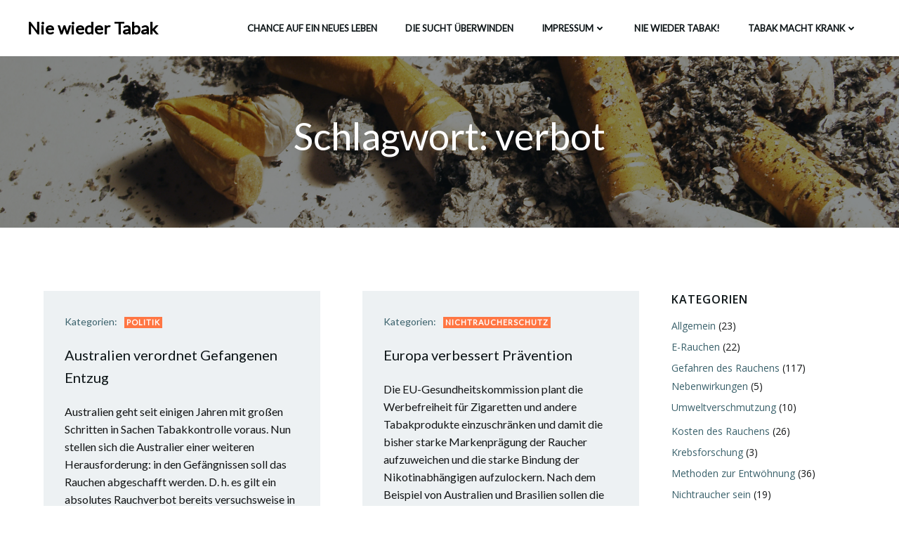

--- FILE ---
content_type: text/html; charset=UTF-8
request_url: https://nie-wieder-tabak.de/tag/verbot/
body_size: 16919
content:
<!DOCTYPE html>
<html lang="de" class='colibri-wp-theme'>
<head>
    <meta charset="UTF-8">
    <meta name="viewport" content="width=device-width, initial-scale=1">
    <link rel="profile" href="http://gmpg.org/xfn/11">
    <title>verbot &#8211; Nie wieder Tabak</title>
<meta name='robots' content='max-image-preview:large' />
<link rel="alternate" type="application/rss+xml" title="Nie wieder Tabak &raquo; Feed" href="https://nie-wieder-tabak.de/feed/" />
<link rel="alternate" type="application/rss+xml" title="Nie wieder Tabak &raquo; verbot Schlagwort-Feed" href="https://nie-wieder-tabak.de/tag/verbot/feed/" />
<style id='wp-img-auto-sizes-contain-inline-css' type='text/css'>
img:is([sizes=auto i],[sizes^="auto," i]){contain-intrinsic-size:3000px 1500px}
/*# sourceURL=wp-img-auto-sizes-contain-inline-css */
</style>
<style id='wp-emoji-styles-inline-css' type='text/css'>

	img.wp-smiley, img.emoji {
		display: inline !important;
		border: none !important;
		box-shadow: none !important;
		height: 1em !important;
		width: 1em !important;
		margin: 0 0.07em !important;
		vertical-align: -0.1em !important;
		background: none !important;
		padding: 0 !important;
	}
/*# sourceURL=wp-emoji-styles-inline-css */
</style>
<link rel='stylesheet' id='wp-block-library-css' href='https://nie-wieder-tabak.de/wp-includes/css/dist/block-library/style.min.css?ver=6.9' type='text/css' media='all' />
<style id='classic-theme-styles-inline-css' type='text/css'>
/*! This file is auto-generated */
.wp-block-button__link{color:#fff;background-color:#32373c;border-radius:9999px;box-shadow:none;text-decoration:none;padding:calc(.667em + 2px) calc(1.333em + 2px);font-size:1.125em}.wp-block-file__button{background:#32373c;color:#fff;text-decoration:none}
/*# sourceURL=/wp-includes/css/classic-themes.min.css */
</style>
<style id='global-styles-inline-css' type='text/css'>
:root{--wp--preset--aspect-ratio--square: 1;--wp--preset--aspect-ratio--4-3: 4/3;--wp--preset--aspect-ratio--3-4: 3/4;--wp--preset--aspect-ratio--3-2: 3/2;--wp--preset--aspect-ratio--2-3: 2/3;--wp--preset--aspect-ratio--16-9: 16/9;--wp--preset--aspect-ratio--9-16: 9/16;--wp--preset--color--black: #000000;--wp--preset--color--cyan-bluish-gray: #abb8c3;--wp--preset--color--white: #ffffff;--wp--preset--color--pale-pink: #f78da7;--wp--preset--color--vivid-red: #cf2e2e;--wp--preset--color--luminous-vivid-orange: #ff6900;--wp--preset--color--luminous-vivid-amber: #fcb900;--wp--preset--color--light-green-cyan: #7bdcb5;--wp--preset--color--vivid-green-cyan: #00d084;--wp--preset--color--pale-cyan-blue: #8ed1fc;--wp--preset--color--vivid-cyan-blue: #0693e3;--wp--preset--color--vivid-purple: #9b51e0;--wp--preset--gradient--vivid-cyan-blue-to-vivid-purple: linear-gradient(135deg,rgb(6,147,227) 0%,rgb(155,81,224) 100%);--wp--preset--gradient--light-green-cyan-to-vivid-green-cyan: linear-gradient(135deg,rgb(122,220,180) 0%,rgb(0,208,130) 100%);--wp--preset--gradient--luminous-vivid-amber-to-luminous-vivid-orange: linear-gradient(135deg,rgb(252,185,0) 0%,rgb(255,105,0) 100%);--wp--preset--gradient--luminous-vivid-orange-to-vivid-red: linear-gradient(135deg,rgb(255,105,0) 0%,rgb(207,46,46) 100%);--wp--preset--gradient--very-light-gray-to-cyan-bluish-gray: linear-gradient(135deg,rgb(238,238,238) 0%,rgb(169,184,195) 100%);--wp--preset--gradient--cool-to-warm-spectrum: linear-gradient(135deg,rgb(74,234,220) 0%,rgb(151,120,209) 20%,rgb(207,42,186) 40%,rgb(238,44,130) 60%,rgb(251,105,98) 80%,rgb(254,248,76) 100%);--wp--preset--gradient--blush-light-purple: linear-gradient(135deg,rgb(255,206,236) 0%,rgb(152,150,240) 100%);--wp--preset--gradient--blush-bordeaux: linear-gradient(135deg,rgb(254,205,165) 0%,rgb(254,45,45) 50%,rgb(107,0,62) 100%);--wp--preset--gradient--luminous-dusk: linear-gradient(135deg,rgb(255,203,112) 0%,rgb(199,81,192) 50%,rgb(65,88,208) 100%);--wp--preset--gradient--pale-ocean: linear-gradient(135deg,rgb(255,245,203) 0%,rgb(182,227,212) 50%,rgb(51,167,181) 100%);--wp--preset--gradient--electric-grass: linear-gradient(135deg,rgb(202,248,128) 0%,rgb(113,206,126) 100%);--wp--preset--gradient--midnight: linear-gradient(135deg,rgb(2,3,129) 0%,rgb(40,116,252) 100%);--wp--preset--font-size--small: 13px;--wp--preset--font-size--medium: 20px;--wp--preset--font-size--large: 36px;--wp--preset--font-size--x-large: 42px;--wp--preset--spacing--20: 0.44rem;--wp--preset--spacing--30: 0.67rem;--wp--preset--spacing--40: 1rem;--wp--preset--spacing--50: 1.5rem;--wp--preset--spacing--60: 2.25rem;--wp--preset--spacing--70: 3.38rem;--wp--preset--spacing--80: 5.06rem;--wp--preset--shadow--natural: 6px 6px 9px rgba(0, 0, 0, 0.2);--wp--preset--shadow--deep: 12px 12px 50px rgba(0, 0, 0, 0.4);--wp--preset--shadow--sharp: 6px 6px 0px rgba(0, 0, 0, 0.2);--wp--preset--shadow--outlined: 6px 6px 0px -3px rgb(255, 255, 255), 6px 6px rgb(0, 0, 0);--wp--preset--shadow--crisp: 6px 6px 0px rgb(0, 0, 0);}:where(.is-layout-flex){gap: 0.5em;}:where(.is-layout-grid){gap: 0.5em;}body .is-layout-flex{display: flex;}.is-layout-flex{flex-wrap: wrap;align-items: center;}.is-layout-flex > :is(*, div){margin: 0;}body .is-layout-grid{display: grid;}.is-layout-grid > :is(*, div){margin: 0;}:where(.wp-block-columns.is-layout-flex){gap: 2em;}:where(.wp-block-columns.is-layout-grid){gap: 2em;}:where(.wp-block-post-template.is-layout-flex){gap: 1.25em;}:where(.wp-block-post-template.is-layout-grid){gap: 1.25em;}.has-black-color{color: var(--wp--preset--color--black) !important;}.has-cyan-bluish-gray-color{color: var(--wp--preset--color--cyan-bluish-gray) !important;}.has-white-color{color: var(--wp--preset--color--white) !important;}.has-pale-pink-color{color: var(--wp--preset--color--pale-pink) !important;}.has-vivid-red-color{color: var(--wp--preset--color--vivid-red) !important;}.has-luminous-vivid-orange-color{color: var(--wp--preset--color--luminous-vivid-orange) !important;}.has-luminous-vivid-amber-color{color: var(--wp--preset--color--luminous-vivid-amber) !important;}.has-light-green-cyan-color{color: var(--wp--preset--color--light-green-cyan) !important;}.has-vivid-green-cyan-color{color: var(--wp--preset--color--vivid-green-cyan) !important;}.has-pale-cyan-blue-color{color: var(--wp--preset--color--pale-cyan-blue) !important;}.has-vivid-cyan-blue-color{color: var(--wp--preset--color--vivid-cyan-blue) !important;}.has-vivid-purple-color{color: var(--wp--preset--color--vivid-purple) !important;}.has-black-background-color{background-color: var(--wp--preset--color--black) !important;}.has-cyan-bluish-gray-background-color{background-color: var(--wp--preset--color--cyan-bluish-gray) !important;}.has-white-background-color{background-color: var(--wp--preset--color--white) !important;}.has-pale-pink-background-color{background-color: var(--wp--preset--color--pale-pink) !important;}.has-vivid-red-background-color{background-color: var(--wp--preset--color--vivid-red) !important;}.has-luminous-vivid-orange-background-color{background-color: var(--wp--preset--color--luminous-vivid-orange) !important;}.has-luminous-vivid-amber-background-color{background-color: var(--wp--preset--color--luminous-vivid-amber) !important;}.has-light-green-cyan-background-color{background-color: var(--wp--preset--color--light-green-cyan) !important;}.has-vivid-green-cyan-background-color{background-color: var(--wp--preset--color--vivid-green-cyan) !important;}.has-pale-cyan-blue-background-color{background-color: var(--wp--preset--color--pale-cyan-blue) !important;}.has-vivid-cyan-blue-background-color{background-color: var(--wp--preset--color--vivid-cyan-blue) !important;}.has-vivid-purple-background-color{background-color: var(--wp--preset--color--vivid-purple) !important;}.has-black-border-color{border-color: var(--wp--preset--color--black) !important;}.has-cyan-bluish-gray-border-color{border-color: var(--wp--preset--color--cyan-bluish-gray) !important;}.has-white-border-color{border-color: var(--wp--preset--color--white) !important;}.has-pale-pink-border-color{border-color: var(--wp--preset--color--pale-pink) !important;}.has-vivid-red-border-color{border-color: var(--wp--preset--color--vivid-red) !important;}.has-luminous-vivid-orange-border-color{border-color: var(--wp--preset--color--luminous-vivid-orange) !important;}.has-luminous-vivid-amber-border-color{border-color: var(--wp--preset--color--luminous-vivid-amber) !important;}.has-light-green-cyan-border-color{border-color: var(--wp--preset--color--light-green-cyan) !important;}.has-vivid-green-cyan-border-color{border-color: var(--wp--preset--color--vivid-green-cyan) !important;}.has-pale-cyan-blue-border-color{border-color: var(--wp--preset--color--pale-cyan-blue) !important;}.has-vivid-cyan-blue-border-color{border-color: var(--wp--preset--color--vivid-cyan-blue) !important;}.has-vivid-purple-border-color{border-color: var(--wp--preset--color--vivid-purple) !important;}.has-vivid-cyan-blue-to-vivid-purple-gradient-background{background: var(--wp--preset--gradient--vivid-cyan-blue-to-vivid-purple) !important;}.has-light-green-cyan-to-vivid-green-cyan-gradient-background{background: var(--wp--preset--gradient--light-green-cyan-to-vivid-green-cyan) !important;}.has-luminous-vivid-amber-to-luminous-vivid-orange-gradient-background{background: var(--wp--preset--gradient--luminous-vivid-amber-to-luminous-vivid-orange) !important;}.has-luminous-vivid-orange-to-vivid-red-gradient-background{background: var(--wp--preset--gradient--luminous-vivid-orange-to-vivid-red) !important;}.has-very-light-gray-to-cyan-bluish-gray-gradient-background{background: var(--wp--preset--gradient--very-light-gray-to-cyan-bluish-gray) !important;}.has-cool-to-warm-spectrum-gradient-background{background: var(--wp--preset--gradient--cool-to-warm-spectrum) !important;}.has-blush-light-purple-gradient-background{background: var(--wp--preset--gradient--blush-light-purple) !important;}.has-blush-bordeaux-gradient-background{background: var(--wp--preset--gradient--blush-bordeaux) !important;}.has-luminous-dusk-gradient-background{background: var(--wp--preset--gradient--luminous-dusk) !important;}.has-pale-ocean-gradient-background{background: var(--wp--preset--gradient--pale-ocean) !important;}.has-electric-grass-gradient-background{background: var(--wp--preset--gradient--electric-grass) !important;}.has-midnight-gradient-background{background: var(--wp--preset--gradient--midnight) !important;}.has-small-font-size{font-size: var(--wp--preset--font-size--small) !important;}.has-medium-font-size{font-size: var(--wp--preset--font-size--medium) !important;}.has-large-font-size{font-size: var(--wp--preset--font-size--large) !important;}.has-x-large-font-size{font-size: var(--wp--preset--font-size--x-large) !important;}
:where(.wp-block-post-template.is-layout-flex){gap: 1.25em;}:where(.wp-block-post-template.is-layout-grid){gap: 1.25em;}
:where(.wp-block-term-template.is-layout-flex){gap: 1.25em;}:where(.wp-block-term-template.is-layout-grid){gap: 1.25em;}
:where(.wp-block-columns.is-layout-flex){gap: 2em;}:where(.wp-block-columns.is-layout-grid){gap: 2em;}
:root :where(.wp-block-pullquote){font-size: 1.5em;line-height: 1.6;}
/*# sourceURL=global-styles-inline-css */
</style>
<link rel='stylesheet' id='elementor-icons-css' href='https://nie-wieder-tabak.de/wp-content/plugins/elementor/assets/lib/eicons/css/elementor-icons.min.css?ver=5.45.0' type='text/css' media='all' />
<link rel='stylesheet' id='elementor-frontend-css' href='https://nie-wieder-tabak.de/wp-content/plugins/elementor/assets/css/frontend.min.css?ver=3.34.1' type='text/css' media='all' />
<link rel='stylesheet' id='elementor-post-1580-css' href='https://nie-wieder-tabak.de/wp-content/uploads/elementor/css/post-1580.css?ver=1768471160' type='text/css' media='all' />
<link rel='stylesheet' id='colibri-theme-css' href='https://nie-wieder-tabak.de/wp-content/themes/skyline-wp/style.css?ver=1.0.140' type='text/css' media='all' />
<link rel='stylesheet' id='colibri-wp_google_fonts-css' href='https://nie-wieder-tabak.de/wp-content/uploads/fonts/f75cbc6cde7b26e481cc7d151ed26a53/font.css?v=1748769552' type='text/css' media='all' />
<link rel='stylesheet' id='elementor-gf-local-roboto-css' href='https://nie-wieder-tabak.de/wp-content/uploads/elementor/google-fonts/css/roboto.css?ver=1742248650' type='text/css' media='all' />
<link rel='stylesheet' id='elementor-gf-local-robotoslab-css' href='https://nie-wieder-tabak.de/wp-content/uploads/elementor/google-fonts/css/robotoslab.css?ver=1742248654' type='text/css' media='all' />
<script type="text/javascript" src="https://nie-wieder-tabak.de/wp-includes/js/jquery/jquery.min.js?ver=3.7.1" id="jquery-core-js"></script>
<script type="text/javascript" src="https://nie-wieder-tabak.de/wp-includes/js/jquery/jquery-migrate.min.js?ver=3.4.1" id="jquery-migrate-js"></script>
<link rel="https://api.w.org/" href="https://nie-wieder-tabak.de/wp-json/" /><link rel="alternate" title="JSON" type="application/json" href="https://nie-wieder-tabak.de/wp-json/wp/v2/tags/218" /><link rel="EditURI" type="application/rsd+xml" title="RSD" href="https://nie-wieder-tabak.de/xmlrpc.php?rsd" />
<meta name="generator" content="WordPress 6.9" />
<meta name="generator" content="Elementor 3.34.1; features: additional_custom_breakpoints; settings: css_print_method-external, google_font-enabled, font_display-block">
<!-- Matomo --><script type="text/javascript">  var _paq = window._paq = window._paq || [];  /* tracker methods like "setCustomDimension" should be called before "trackPageView" */  _paq.push(['trackPageView']);  _paq.push(['enableLinkTracking']);  (function() {    var u="https://annalytics.de/";    _paq.push(['setTrackerUrl', u+'matomo.php']);    _paq.push(['setSiteId', '80']);    var d=document, g=d.createElement('script'), s=d.getElementsByTagName('script')[0];    g.type='text/javascript'; g.async=true; g.src=u+'matomo.js'; s.parentNode.insertBefore(g,s);  })();</script><!-- End Matomo Code -->


			<style>
				.e-con.e-parent:nth-of-type(n+4):not(.e-lazyloaded):not(.e-no-lazyload),
				.e-con.e-parent:nth-of-type(n+4):not(.e-lazyloaded):not(.e-no-lazyload) * {
					background-image: none !important;
				}
				@media screen and (max-height: 1024px) {
					.e-con.e-parent:nth-of-type(n+3):not(.e-lazyloaded):not(.e-no-lazyload),
					.e-con.e-parent:nth-of-type(n+3):not(.e-lazyloaded):not(.e-no-lazyload) * {
						background-image: none !important;
					}
				}
				@media screen and (max-height: 640px) {
					.e-con.e-parent:nth-of-type(n+2):not(.e-lazyloaded):not(.e-no-lazyload),
					.e-con.e-parent:nth-of-type(n+2):not(.e-lazyloaded):not(.e-no-lazyload) * {
						background-image: none !important;
					}
				}
			</style>
					<style type="text/css" id="wp-custom-css">
			html.colibri-wp-theme blockquote:not(.is-large), html.colibri-wp-theme blockquote:not(.is-style-large), html.colibri-wp-theme .wp-block-quote:not(.is-large), html.colibri-wp-theme .wp-block-quote:not(.is-style-large) {
  border-left-color: orange;
  border-left: 4px solid;
  padding-left: 10px;
	padding-bottom: 5px;
}
html.colibri-wp-theme #colibri .style-74 .colibri-post-thumbnail-shortcode img {
	height: inherit;
}		</style>
		            <style data-colibri-theme-style="true">
            html.colibri-wp-theme #colibri [data-colibri-component="dropdown-menu"] ul{justify-content:center !important}html.colibri-wp-theme #colibri [data-colibri-id="10-h2"] .h-column-container{flex-basis:auto}html.colibri-wp-theme #colibri [data-colibri-id="10-h2"] .h-column-container:nth-child(1) a{margin:auto}html.colibri-wp-theme #colibri [data-colibri-id="10-h2"] .h-column-container:nth-child(2){display:block}html.colibri-wp-theme #colibri [data-colibri-id="10-h2"] div > .colibri-menu-container > ul.colibri-menu{justify-content:normal}html.colibri-wp-theme #colibri [data-selective-refresh='colibriwp-theme-components-innerheader-topbar']{display:none}html.colibri-wp-theme #colibri [data-colibri-id="10-h24"]{min-height:auto;background-color:rgb(53, 59, 62);background-image:url("https://nie-wieder-tabak.de/wp-content/uploads/2013/10/649484_55814147_aldinSXC.jpg");background-position:center center;background-attachment:scroll;background-repeat:no-repeat;background-size:cover;padding-top:50px;padding-bottom:50px}html.colibri-wp-theme #colibri [data-colibri-id="10-h24"] .background-layer .shape-layer{background-image:url(https://nie-wieder-tabak.de/wp-content/themes/colibri-wp/resources/images/header-shapes/none.png)}html.colibri-wp-theme #colibri [data-colibri-id="10-h24"] .background-layer .overlay-layer{background-color:#0c1416;opacity:calc( 50 / 100 )}html.colibri-wp-theme #colibri [data-colibri-id="10-h24"] .h-separator{height:100px !important}html.colibri-wp-theme #colibri [data-colibri-id="10-h27"]{}html.colibri-wp-theme #colibri [data-colibri-id="7-h24"] .h-column-container:nth-child(2){display:none}html.colibri-wp-theme #colibri [data-colibri-id="7-h24"]{min-height:auto;background-color:rgb(53, 59, 62);padding-top:200px;padding-bottom:200px}html.colibri-wp-theme #colibri [data-colibri-id="7-h24"] .background-layer .shape-layer{background-image:url(https://nie-wieder-tabak.de/wp-content/themes/colibri-wp/resources/images/header-shapes/none.png)}html.colibri-wp-theme #colibri [data-colibri-id="7-h24"] .background-layer .overlay-layer{background-color:#0c1416;opacity:calc( 50 / 100 )}html.colibri-wp-theme #colibri [data-colibri-id="7-h24"] .h-separator{height:100px !important}html.colibri-wp-theme #colibri [data-colibri-id="7-h27"]{text-align:center}html.colibri-wp-theme #colibri [data-colibri-id="7-h28"]{text-align:center}html.colibri-wp-theme #colibri [data-colibri-id="7-h29"]{text-align:center}html.colibri-wp-theme #colibri [data-colibri-id="7-h2"] .h-column-container{flex-basis:auto}html.colibri-wp-theme #colibri [data-colibri-id="7-h2"] .h-column-container:nth-child(1) a{margin:auto}html.colibri-wp-theme #colibri [data-colibri-id="7-h2"] .h-column-container:nth-child(2){display:block}html.colibri-wp-theme #colibri [data-colibri-id="7-h2"] div > .colibri-menu-container > ul.colibri-menu{justify-content:normal}html.colibri-wp-theme #colibri [data-selective-refresh='colibriwp-theme-components-frontheader-topbar']{display:none}html.colibri-wp-theme #colibri #hero img{box-shadow:none}html.colibri-wp-theme #colibri #hero div.h-image__frame{border-style:solid;background-color:transparent}html.colibri-wp-theme #colibri #hero .h-image__frame{background-color:rgba(0, 0, 0, 0.5);border-color:rgba(0, 0, 0, 0.5);width:100%;height:100%;transform:translateX(4%) translateY(6%);border-width:10px;z-index:-1;display:none}html.colibri-wp-theme #colibri .colibri-post-has-no-thumbnail.colibri-post-thumbnail-has-placeholder .colibri-post-thumbnail-content{background-color:rgb(247, 144, 7)}@media (max-width:767px){html.colibri-wp-theme #colibri [data-colibri-id="10-h24"]{background-attachment:none}}@media (min-width: 1024px){html.colibri-wp-theme #colibri [data-colibri-id="7-h24"] .h-column-container{width:100%}html.colibri-wp-theme #colibri [data-colibri-id="7-h24"] .h-column-container:nth-child(1){}html.colibri-wp-theme #colibri [data-colibri-id="7-h24"] .h-section-grid-container .h-column-container:first-child{width:50% !important}html.colibri-wp-theme #colibri [data-colibri-id="7-h24"] .h-section-grid-container .h-column-container:nth-child(2){width:calc(100% - 50%) !important}}        </style>
        </head>

<body id="colibri" class="archive tag tag-verbot tag-218 wp-theme-colibri-wp wp-child-theme-skyline-wp colibri-theme-skyline-wp elementor-default elementor-kit-1580">
<div class="site" id="page-top">
            <script>
            /(trident|msie)/i.test(navigator.userAgent) && document.getElementById && window.addEventListener && window.addEventListener("hashchange", function () {
                var t, e = location.hash.substring(1);
                /^[A-z0-9_-]+$/.test(e) && (t = document.getElementById(e)) && (/^(?:a|select|input|button|textarea)$/i.test(t.tagName) || (t.tabIndex = -1), t.focus())
            }, !1);
        </script>
        <a class="skip-link screen-reader-text" href="#content">
            Zum Inhalt springen        </a>
                <div class="header header-inner-page">
            <div data-colibri-navigation-overlap="true" role="banner" class="h-navigation_outer h-navigation_overlap colibri-theme-nav-boxed style-2-outer style-local-10-h2-outer">
    <div id="navigation" data-colibri-component="navigation" data-colibri-id="10-h2" class="h-section h-navigation h-navigation d-flex style-2 style-local-10-h2">
    <div class="h-section-grid-container h-section-fluid-container">
      <div>
        <div data-colibri-id="10-h3" class="h-row-container h-section-boxed-container gutters-row-lg-2 gutters-row-md-2 gutters-row-2 gutters-row-v-lg-0 gutters-row-v-md-0 gutters-row-v-2 style-3 style-local-10-h3 position-relative">
          <div class="h-row justify-content-lg-center justify-content-md-center justify-content-center align-items-lg-stretch align-items-md-stretch align-items-stretch gutters-col-lg-2 gutters-col-md-2 gutters-col-2 gutters-col-v-lg-0 gutters-col-v-md-0 gutters-col-v-2">
            <div class="h-column h-column-container d-flex h-col-none style-4-outer style-local-10-h4-outer">
              <div data-colibri-id="10-h4" data-placeholder-provider="navigation-logo" class="d-flex h-flex-basis h-column__inner h-px-lg-0 h-px-md-0 h-px-0 v-inner-lg-2 v-inner-md-2 v-inner-2 style-4 style-local-10-h4 position-relative">
                <div class="w-100 h-y-container h-column__content h-column__v-align flex-basis-auto align-self-lg-center align-self-md-center align-self-center">
                  <div data-colibri-id="7-h5" class="d-flex align-items-center text-lg-center text-md-center text-center justify-content-lg-center justify-content-md-center justify-content-center style-5 style-local-7-h5 position-relative h-element">
                                                <a class="text-logo" data-type="group" data-dynamic-mod="true" href="https://nie-wieder-tabak.de/">Nie wieder Tabak</a></div>
                </div>
              </div>
            </div>
            <div class="h-column h-column-container d-flex h-col-none style-6-outer style-local-10-h6-outer h-hide-sm">
              <div data-colibri-id="10-h6" data-placeholder-provider="navigation-spacing" class="d-flex h-flex-basis h-column__inner h-px-lg-2 h-px-md-2 h-px-2 v-inner-lg-2 v-inner-md-2 v-inner-2 style-6 style-local-10-h6 h-hide-sm position-relative">
                <div class="w-100 h-y-container h-column__content h-column__v-align flex-basis-100 align-self-lg-center align-self-md-center align-self-center">
                  <div data-colibri-id="10-h7" class="style-7 style-local-10-h7 position-relative h-element"></div>
                </div>
              </div>
            </div>
            <div class="h-column h-column-container d-flex h-col-none style-8-outer style-local-10-h8-outer">
              <div data-colibri-id="10-h8" data-placeholder-provider="navigation-menu" class="d-flex h-flex-basis h-column__inner h-px-lg-0 h-px-md-0 h-px-0 v-inner-lg-0 v-inner-md-0 v-inner-0 style-8 style-local-10-h8 position-relative">
                <div class="w-100 h-y-container h-column__content h-column__v-align flex-basis-auto align-self-lg-center align-self-md-center align-self-center">
                  <div data-colibri-component="dropdown-menu" role="navigation" h-use-smooth-scroll-all="true" data-colibri-id="7-h9" class="h-menu h-global-transition-all h-ignore-global-body-typography has-offcanvas-tablet h-menu-horizontal h-dropdown-menu style-9 style-local-7-h9 position-relative h-element has-offcanvas-tablet">
  <div class="h-global-transition-all h-main-menu">
    <div class="colibri-menu-container"><ul class="colibri-menu bordered-active-item bordered-active-item--bottom bordered-active-item  effect-borders-grow grow-from-center"><li class="page_item page-item-19"><a href="https://nie-wieder-tabak.de/chance-auf-ein-neues-leben/">Chance auf ein neues Leben</a></li><li class="page_item page-item-16"><a href="https://nie-wieder-tabak.de/die-sucht-uberwinden/">Die Sucht überwinden</a></li><li class="page_item page-item-38 page_item_has_children"><a href="https://nie-wieder-tabak.de/impressum/">Impressum <svg aria-hidden="true" data-prefix="fas" data-icon="angle-down" class="svg-inline--fa fa-angle-down fa-w-10" role="img" xmlns="http://www.w3.org/2000/svg" viewBox="0 0 320 512">  <path fill="currentColor" d="M143 352.3L7 216.3c-9.4-9.4-9.4-24.6 0-33.9l22.6-22.6c9.4-9.4 24.6-9.4 33.9 0l96.4 96.4 96.4-96.4c9.4-9.4 24.6-9.4 33.9 0l22.6 22.6c9.4 9.4 9.4 24.6 0 33.9l-136 136c-9.2 9.4-24.4 9.4-33.8 0z"></path> </svg> <svg aria-hidden="true" data-prefix="fas" data-icon="angle-right" class="svg-inline--fa fa-angle-right fa-w-8" role="img" xmlns="http://www.w3.org/2000/svg" viewBox="0 0 256 512">  <path fill="currentColor" d="M224.3 273l-136 136c-9.4 9.4-24.6 9.4-33.9 0l-22.6-22.6c-9.4-9.4-9.4-24.6 0-33.9l96.4-96.4-96.4-96.4c-9.4-9.4-9.4-24.6 0-33.9L54.3 103c9.4-9.4 24.6-9.4 33.9 0l136 136c9.5 9.4 9.5 24.6.1 34z"></path> </svg></a><ul class='children'><li class="page_item page-item-1280"><a href="https://nie-wieder-tabak.de/impressum/datenschutz/">Datenschutz</a></li></ul></li><li class="page_item page-item-4"><a href="https://nie-wieder-tabak.de/nie-wieder-tabak/">Nie wieder Tabak!</a></li><li class="page_item page-item-7 page_item_has_children"><a href="https://nie-wieder-tabak.de/tabak-macht-krank/">Tabak macht krank <svg aria-hidden="true" data-prefix="fas" data-icon="angle-down" class="svg-inline--fa fa-angle-down fa-w-10" role="img" xmlns="http://www.w3.org/2000/svg" viewBox="0 0 320 512">  <path fill="currentColor" d="M143 352.3L7 216.3c-9.4-9.4-9.4-24.6 0-33.9l22.6-22.6c9.4-9.4 24.6-9.4 33.9 0l96.4 96.4 96.4-96.4c9.4-9.4 24.6-9.4 33.9 0l22.6 22.6c9.4 9.4 9.4 24.6 0 33.9l-136 136c-9.2 9.4-24.4 9.4-33.8 0z"></path> </svg> <svg aria-hidden="true" data-prefix="fas" data-icon="angle-right" class="svg-inline--fa fa-angle-right fa-w-8" role="img" xmlns="http://www.w3.org/2000/svg" viewBox="0 0 256 512">  <path fill="currentColor" d="M224.3 273l-136 136c-9.4 9.4-24.6 9.4-33.9 0l-22.6-22.6c-9.4-9.4-9.4-24.6 0-33.9l96.4-96.4-96.4-96.4c-9.4-9.4-9.4-24.6 0-33.9L54.3 103c9.4-9.4 24.6-9.4 33.9 0l136 136c9.5 9.4 9.5 24.6.1 34z"></path> </svg></a><ul class='children'><li class="page_item page-item-83"><a href="https://nie-wieder-tabak.de/tabak-macht-krank/was-ist-alles-drin/">Was ist alles drin &#8230;</a></li></ul></li></ul></div>  </div>
  <div data-colibri-id="7-h10" class="h-mobile-menu h-global-transition-disable style-10 style-local-7-h10 position-relative h-element">
    <a data-click-outside="true" data-target="#offcanvas-wrapper-7-h10" data-target-id="offcanvas-wrapper-7-h10" data-offcanvas-overlay-id="offcanvas-overlay-7-h10" href="#" data-colibri-component="offcanvas" data-direction="right" data-push="false" title="Menu" class="h-hamburger-button">
      <div class="icon-container h-hamburger-icon">
        <div class="h-icon-svg" style="width: 100%; height: 100%;">
          <!--Icon by Font Awesome (https://fontawesome.com)-->
          <svg xmlns="http://www.w3.org/2000/svg" xmlns:xlink="http://www.w3.org/1999/xlink" version="1.1" id="bars" viewBox="0 0 1536 1896.0833">
            <path d="M1536 1344v128q0 26-19 45t-45 19H64q-26 0-45-19t-19-45v-128q0-26 19-45t45-19h1408q26 0 45 19t19 45zm0-512v128q0 26-19 45t-45 19H64q-26 0-45-19T0 960V832q0-26 19-45t45-19h1408q26 0 45 19t19 45zm0-512v128q0 26-19 45t-45 19H64q-26 0-45-19T0 448V320q0-26 19-45t45-19h1408q26 0 45 19t19 45z"></path>
          </svg>
        </div>
      </div>
    </a>
    <div id="offcanvas-wrapper-7-h10" class="h-offcanvas-panel offcanvas offcanvas-right hide force-hide style-10-offscreen style-local-7-h10-offscreen">
      <div data-colibri-id="7-h11" class="d-flex flex-column h-offscreen-panel style-11 style-local-7-h11 position-relative h-element">
        <div class="offscreen-header h-ui-empty-state-container">
          <div data-colibri-id="7-h13" class="h-row-container gutters-row-lg-2 gutters-row-md-2 gutters-row-0 gutters-row-v-lg-2 gutters-row-v-md-2 gutters-row-v-2 style-12 style-local-7-h13 position-relative">
            <div class="h-row justify-content-lg-center justify-content-md-center justify-content-center align-items-lg-stretch align-items-md-stretch align-items-stretch gutters-col-lg-2 gutters-col-md-2 gutters-col-0 gutters-col-v-lg-2 gutters-col-v-md-2 gutters-col-v-2">
              <div class="h-column h-column-container d-flex h-col-none style-13-outer style-local-7-h14-outer">
                <div data-colibri-id="7-h14" class="d-flex h-flex-basis h-column__inner h-px-lg-2 h-px-md-2 h-px-2 v-inner-lg-2 v-inner-md-2 v-inner-2 style-13 style-local-7-h14 position-relative">
                  <div class="w-100 h-y-container h-column__content h-column__v-align flex-basis-100 align-self-lg-start align-self-md-start align-self-start">
                    <div data-colibri-id="7-h15" class="d-flex align-items-center text-lg-center text-md-center text-center justify-content-lg-center justify-content-md-center justify-content-center style-14 style-local-7-h15 position-relative h-element">
                      <a rel="home" href="https://nie-wieder-tabak.de" h-use-smooth-scroll="true" class="d-flex align-items-center">
                        <span class="h-logo__text h-logo__text_h logo-text d-inline-block style-14-text style-local-7-h15-text">
                          Nie wieder Tabak                        </span>
                      </a>
                    </div>
                  </div>
                </div>
              </div>
            </div>
          </div>
        </div>
        <div class="offscreen-content">
          <div data-colibri-component="accordion-menu" role="navigation" h-use-smooth-scroll-all="true" data-colibri-id="7-h12" class="h-menu h-global-transition-all h-ignore-global-body-typography h-mobile-menu h-menu-accordion style-17 style-local-7-h12 position-relative h-element">
            <div class="h-global-transition-all h-mobile-menu">
              <div class="colibri-menu-container"><ul class="colibri-menu bordered-active-item bordered-active-item--bottom bordered-active-item  effect-borders-grow grow-from-center"><li class="page_item page-item-19"><a href="https://nie-wieder-tabak.de/chance-auf-ein-neues-leben/">Chance auf ein neues Leben</a></li><li class="page_item page-item-16"><a href="https://nie-wieder-tabak.de/die-sucht-uberwinden/">Die Sucht überwinden</a></li><li class="page_item page-item-38 page_item_has_children"><a href="https://nie-wieder-tabak.de/impressum/">Impressum <svg aria-hidden="true" data-prefix="fas" data-icon="angle-down" class="svg-inline--fa fa-angle-down fa-w-10" role="img" xmlns="http://www.w3.org/2000/svg" viewBox="0 0 320 512">  <path fill="currentColor" d="M143 352.3L7 216.3c-9.4-9.4-9.4-24.6 0-33.9l22.6-22.6c9.4-9.4 24.6-9.4 33.9 0l96.4 96.4 96.4-96.4c9.4-9.4 24.6-9.4 33.9 0l22.6 22.6c9.4 9.4 9.4 24.6 0 33.9l-136 136c-9.2 9.4-24.4 9.4-33.8 0z"></path> </svg> <svg aria-hidden="true" data-prefix="fas" data-icon="angle-right" class="svg-inline--fa fa-angle-right fa-w-8" role="img" xmlns="http://www.w3.org/2000/svg" viewBox="0 0 256 512">  <path fill="currentColor" d="M224.3 273l-136 136c-9.4 9.4-24.6 9.4-33.9 0l-22.6-22.6c-9.4-9.4-9.4-24.6 0-33.9l96.4-96.4-96.4-96.4c-9.4-9.4-9.4-24.6 0-33.9L54.3 103c9.4-9.4 24.6-9.4 33.9 0l136 136c9.5 9.4 9.5 24.6.1 34z"></path> </svg></a><ul class='children'><li class="page_item page-item-1280"><a href="https://nie-wieder-tabak.de/impressum/datenschutz/">Datenschutz</a></li></ul></li><li class="page_item page-item-4"><a href="https://nie-wieder-tabak.de/nie-wieder-tabak/">Nie wieder Tabak!</a></li><li class="page_item page-item-7 page_item_has_children"><a href="https://nie-wieder-tabak.de/tabak-macht-krank/">Tabak macht krank <svg aria-hidden="true" data-prefix="fas" data-icon="angle-down" class="svg-inline--fa fa-angle-down fa-w-10" role="img" xmlns="http://www.w3.org/2000/svg" viewBox="0 0 320 512">  <path fill="currentColor" d="M143 352.3L7 216.3c-9.4-9.4-9.4-24.6 0-33.9l22.6-22.6c9.4-9.4 24.6-9.4 33.9 0l96.4 96.4 96.4-96.4c9.4-9.4 24.6-9.4 33.9 0l22.6 22.6c9.4 9.4 9.4 24.6 0 33.9l-136 136c-9.2 9.4-24.4 9.4-33.8 0z"></path> </svg> <svg aria-hidden="true" data-prefix="fas" data-icon="angle-right" class="svg-inline--fa fa-angle-right fa-w-8" role="img" xmlns="http://www.w3.org/2000/svg" viewBox="0 0 256 512">  <path fill="currentColor" d="M224.3 273l-136 136c-9.4 9.4-24.6 9.4-33.9 0l-22.6-22.6c-9.4-9.4-9.4-24.6 0-33.9l96.4-96.4-96.4-96.4c-9.4-9.4-9.4-24.6 0-33.9L54.3 103c9.4-9.4 24.6-9.4 33.9 0l136 136c9.5 9.4 9.5 24.6.1 34z"></path> </svg></a><ul class='children'><li class="page_item page-item-83"><a href="https://nie-wieder-tabak.de/tabak-macht-krank/was-ist-alles-drin/">Was ist alles drin &#8230;</a></li></ul></li></ul></div>            </div>
          </div>
        </div>
        <div class="offscreen-footer h-ui-empty-state-container">
          <div data-colibri-id="7-h16" class="h-row-container gutters-row-lg-2 gutters-row-md-2 gutters-row-0 gutters-row-v-lg-2 gutters-row-v-md-2 gutters-row-v-2 style-15 style-local-7-h16 position-relative">
            <div class="h-row justify-content-lg-center justify-content-md-center justify-content-center align-items-lg-stretch align-items-md-stretch align-items-stretch gutters-col-lg-2 gutters-col-md-2 gutters-col-0 gutters-col-v-lg-2 gutters-col-v-md-2 gutters-col-v-2">
              <div class="h-column h-column-container d-flex h-col-none style-16-outer style-local-7-h17-outer">
                <div data-colibri-id="7-h17" class="d-flex h-flex-basis h-column__inner h-ui-empty-state-container h-px-lg-2 h-px-md-2 h-px-2 v-inner-lg-2 v-inner-md-2 v-inner-2 style-16 style-local-7-h17 position-relative">
                  <div class="w-100 h-y-container h-column__content h-column__v-align flex-basis-100"></div>
                </div>
              </div>
            </div>
          </div>
        </div>
      </div>
    </div>
    <div id="offcanvas-overlay-7-h10" class="offscreen-overlay style-10-offscreenOverlay style-local-7-h10-offscreenOverlay"></div>
  </div>
</div>
                </div>
              </div>
            </div>
          </div>
        </div>
      </div>
      <div style="display: none;"></div>
    </div>
  </div>
</div>
<div data-colibri-id="10-h24" id="hero" class="h-section h-hero d-flex align-items-lg-center align-items-md-center align-items-center style-57 style-local-10-h24 position-relative" style=" ">
                <div class="background-wrapper" data-colibri-hide-pen="true">
            <div class="background-layer">
                <div class="background-layer">
										                </div>
                <div class="overlay-layer"></div>
                <div class="shape-layer"></div>
            </div>
        </div>
		    <div class="h-section-grid-container h-navigation-padding h-section-boxed-container">
    <div data-colibri-id="10-h25" class="h-row-container gutters-row-lg-2 gutters-row-md-2 gutters-row-0 gutters-row-v-lg-2 gutters-row-v-md-2 gutters-row-v-2 style-58 style-local-10-h25 position-relative">
      <div class="h-row justify-content-lg-center justify-content-md-center justify-content-center align-items-lg-stretch align-items-md-stretch align-items-stretch gutters-col-lg-2 gutters-col-md-2 gutters-col-0 gutters-col-v-lg-2 gutters-col-v-md-2 gutters-col-v-2">
        <div class="h-column h-column-container d-flex h-col-lg-auto h-col-md-auto h-col-auto style-59-outer style-local-10-h26-outer">
          <div data-colibri-id="10-h26" class="d-flex h-flex-basis h-column__inner h-px-lg-2 h-px-md-2 h-px-2 v-inner-lg-2 v-inner-md-2 v-inner-2 style-59 style-local-10-h26 position-relative">
            <div class="w-100 h-y-container h-column__content h-column__v-align flex-basis-100 align-self-lg-start align-self-md-start align-self-start">
              <div data-colibri-id="10-h27" class="page-title style-60 style-local-10-h27 position-relative h-element">
    <div class="h-page-title__outer style-60-outer style-local-10-h27-outer">
    <div class="h-global-transition-all">
      <span><h1>Schlagwort: <span>verbot</span></h1></span>    </div>
  </div>
</div>
            </div>
          </div>
        </div>
      </div>
    </div>
  </div>
</div>
        </div>
        <script type='text/javascript'>
            (function () {
                // forEach polyfill
                if (!NodeList.prototype.forEach) {
                    NodeList.prototype.forEach = function (callback) {
                        for (var i = 0; i < this.length; i++) {
                            callback.call(this, this.item(i));
                        }
                    }
                }

                var navigation = document.querySelector('[data-colibri-navigation-overlap="true"], [data-colibri-component="navigation"][data-overlap="true"]');
                if (navigation) {
                    var els = document
                        .querySelectorAll('.h-navigation-padding');
                    if (els.length) {
                        els.forEach(function (item) {
                            item.style.paddingTop = navigation.offsetHeight + "px";
                        });
                    }
                }
            })();
        </script>
        
<!-- Content:start -->
<div class='content  position-relative colibri-main-content-archive' id='content'><!-- Section:start -->
<div class='d-flex h-section h-section-global-spacing position-relative main-section'><div class='h-section-grid-container h-section-boxed-container main-section-inner'><!-- Row:start -->
<div class='h-row-container gutters-row-lg-1 main-row'><div class='h-row gutters-col-lg-1 main-row-inner'><!-- Column:start -->
<div class='h-col'><div data-colibri-id="19-m1" class="style-103 style-local-19-m1 position-relative">
  <div data-colibri-component="section" data-colibri-id="19-m2" id="blog-posts" class="h-section h-section-global-spacing d-flex align-items-lg-center align-items-md-center align-items-center style-104 style-local-19-m2 position-relative">
    <div class="h-section-grid-container h-section-boxed-container">
      <div data-colibri-id="19-m3" class="h-row-container gutters-row-lg-3 gutters-row-md-2 gutters-row-2 gutters-row-v-lg-3 gutters-row-v-md-3 gutters-row-v-3 colibri-dynamic-list style-109 style-local-19-m3 position-relative">
        <div class="h-row justify-content-lg-start justify-content-md-start justify-content-start align-items-lg-stretch align-items-md-stretch align-items-stretch gutters-col-lg-3 gutters-col-md-2 gutters-col-2 gutters-col-v-lg-3 gutters-col-v-md-3 gutters-col-v-3 style-109-row style-local-19-m3-row">
          <div class="post-list-item h-col-xs-12 space-bottom h-column h-column-container d-flex  masonry-item style-110-outer style-local-19-m4-outer post-1154 post type-post status-publish format-standard hentry category-politik tag-australien tag-gefaendnis tag-tauschobjekt tag-verbot tag-zahlungsmittel h-col-sm-12 h-col-md-6" data-masonry-width="col-sm-12.col-md-6">
  <div data-colibri-id="19-m4" class="d-flex h-flex-basis h-column__inner h-px-lg-0 h-px-md-0 h-px-0 v-inner-lg-0 v-inner-md-0 v-inner-0 style-110 style-local-19-m4 h-overflow-hidden position-relative">
    <div class="w-100 h-y-container h-column__content h-column__v-align flex-basis-100 align-self-lg-start align-self-md-start align-self-start">
      <div data-href="https://nie-wieder-tabak.de/2015/07/australien-verordnet-gefangenen-entzug/" data-colibri-component="link" data-colibri-id="19-m5" class="colibri-post-thumbnail colibri-post-has-no-thumbnail style-111 style-local-19-m5 h-overflow-hidden position-relative h-element">
        <div class="h-global-transition-all colibri-post-thumbnail-shortcode style-dynamic-19-m5-height">
                  </div>
        <div class="colibri-post-thumbnail-content align-items-lg-center align-items-md-center align-items-center flex-basis-100">
          <div class="w-100 h-y-container"></div>
        </div>
      </div>
      <div data-colibri-id="19-m6" class="h-row-container gutters-row-lg-3 gutters-row-md-3 gutters-row-3 gutters-row-v-lg-3 gutters-row-v-md-3 gutters-row-v-3 style-112 style-local-19-m6 position-relative">
        <div class="h-row justify-content-lg-center justify-content-md-start justify-content-center align-items-lg-stretch align-items-md-stretch align-items-stretch gutters-col-lg-3 gutters-col-md-3 gutters-col-3 gutters-col-v-lg-3 gutters-col-v-md-3 gutters-col-v-3">
          <div class="h-column h-column-container d-flex h-col-lg-auto h-col-md-auto h-col-auto style-113-outer style-local-19-m7-outer">
            <div data-colibri-id="19-m7" class="d-flex h-flex-basis h-column__inner h-px-lg-0 h-px-md-0 h-px-0 v-inner-lg-0 v-inner-md-0 v-inner-3 style-113 style-local-19-m7 position-relative">
              <div class="w-100 h-y-container h-column__content h-column__v-align flex-basis-100 align-self-lg-start align-self-md-start align-self-start">
                    <!-- layout_wrapper_output:categories_container-start -->
    <div data-colibri-id="19-m8" class="h-row-container gutters-row-lg-0 gutters-row-md-0 gutters-row-0 gutters-row-v-lg-0 gutters-row-v-md-0 gutters-row-v-0 style-668 style-local-19-m8 position-relative">
  <div class="h-row justify-content-lg-center justify-content-md-center justify-content-center align-items-lg-stretch align-items-md-stretch align-items-stretch gutters-col-lg-0 gutters-col-md-0 gutters-col-0 gutters-col-v-lg-0 gutters-col-v-md-0 gutters-col-v-0">
    <div class="h-column h-column-container d-flex h-col-lg-auto h-col-md-auto h-col-auto style-669-outer style-local-19-m9-outer">
      <div data-colibri-id="19-m9" class="d-flex h-flex-basis h-column__inner h-px-lg-0 h-px-md-0 h-px-0 v-inner-lg-0 v-inner-md-0 v-inner-0 style-669 style-local-19-m9 position-relative">
        <div class="w-100 h-y-container h-column__content h-column__v-align flex-basis-auto align-self-lg-start align-self-md-start align-self-start">
          <div data-colibri-id="19-m10" class="h-text h-text-component style-671 style-local-19-m10 position-relative h-element">
            <div>
              <p>
                Kategorien:              </p>
            </div>
          </div>
        </div>
      </div>
    </div>
    <div class="h-column h-column-container d-flex h-col-lg h-col-md h-col style-670-outer style-local-19-m11-outer">
      <div data-colibri-id="19-m11" class="d-flex h-flex-basis h-column__inner h-px-lg-0 h-px-md-0 h-px-0 v-inner-lg-0 v-inner-md-0 v-inner-0 style-670 style-local-19-m11 position-relative">
        <div class="w-100 h-y-container h-column__content h-column__v-align flex-basis-100 align-self-lg-start align-self-md-start align-self-start">
          <div data-colibri-id="19-m12" class="h-blog-categories style-624 style-local-19-m12 position-relative h-element">
            <div class="h-global-transition-all">
              <a class="d-inline-block" href="https://nie-wieder-tabak.de/category/nichtraucherschutz-2/politik/">Politik</a>            </div>
          </div>
        </div>
      </div>
    </div>
  </div>
</div>
    <!-- layout_wrapper_output:categories_container-end -->
                    <div data-colibri-id="19-m13" class="h-blog-title style-116 style-local-19-m13 position-relative h-element">
                  <div class="h-global-transition-all">
                    <a href="https://nie-wieder-tabak.de/2015/07/australien-verordnet-gefangenen-entzug/"><h4 class="colibri-word-wrap">Australien verordnet Gefangenen Entzug</h4></a>                  </div>
                </div>
                                <div data-colibri-id="19-m15" class="style-117 style-local-19-m15 position-relative h-element">
                  <div class="h-global-transition-all">
                    <div class="colibri-post-excerpt">Australien geht seit einigen Jahren mit großen Schritten in Sachen Tabakkontrolle voraus. Nun stellen sich die Australier einer weiteren Herausforderung: in den Gefängnissen soll das Rauchen abgeschafft werden. D. h. es gilt ein absolutes Rauchverbot bereits versuchsweise in einigen Gefängnissen, nun zieht der größte Bundesstaat nach und erlässt zum 10. August für alle Gefängnisse das Verbot [&hellip;]</div>                  </div>
                </div>
                <div data-colibri-id="19-m16" class="h-x-container style-122 style-local-19-m16 position-relative h-element">
                  <div class="h-x-container-inner style-dynamic-19-m16-group">
                    <span class="h-button__outer style-123-outer style-local-19-m17-outer d-inline-flex h-element">
                      <a h-use-smooth-scroll="true" href="https://nie-wieder-tabak.de/2015/07/australien-verordnet-gefangenen-entzug/" data-colibri-id="19-m17" class="d-flex w-100 align-items-center h-button justify-content-lg-center justify-content-md-center justify-content-center style-123 style-local-19-m17 position-relative">
                        <span>
                          weiterlesen                        </span>
                        <span class="h-svg-icon h-button__icon style-123-icon style-local-19-m17-icon">
                          <!--Icon by Icons8 Line Awesome (https://icons8.com/line-awesome)-->
                          <svg xmlns="http://www.w3.org/2000/svg" xmlns:xlink="http://www.w3.org/1999/xlink" version="1.1" id="arrow-right" viewBox="0 0 512 545.5">
                            <path d="M299.5 140.5l136 136 11 11.5-11 11.5-136 136-23-23L385 304H64v-32h321L276.5 163.5z"></path>
                          </svg>
                        </span>
                      </a>
                    </span>
                  </div>
                </div>
              </div>
            </div>
          </div>
        </div>
      </div>
    </div>
  </div>
</div>
<div class="post-list-item h-col-xs-12 space-bottom h-column h-column-container d-flex  masonry-item style-110-outer style-local-19-m4-outer post-559 post type-post status-publish format-standard hentry category-nichtraucherschutz-2 tag-angleichung tag-borg tag-durchmesser tag-eu tag-gesundheitskommission tag-kommission tag-malta tag-menthol tag-plain-packaging tag-tonio tag-verbot tag-werbung tag-zigaretten tag-zusatze h-col-sm-12 h-col-md-6" data-masonry-width="col-sm-12.col-md-6">
  <div data-colibri-id="19-m4" class="d-flex h-flex-basis h-column__inner h-px-lg-0 h-px-md-0 h-px-0 v-inner-lg-0 v-inner-md-0 v-inner-0 style-110 style-local-19-m4 h-overflow-hidden position-relative">
    <div class="w-100 h-y-container h-column__content h-column__v-align flex-basis-100 align-self-lg-start align-self-md-start align-self-start">
      <div data-href="https://nie-wieder-tabak.de/2012/12/europa-verbessert-aufklarung-und-pravention/" data-colibri-component="link" data-colibri-id="19-m5" class="colibri-post-thumbnail colibri-post-has-no-thumbnail style-111 style-local-19-m5 h-overflow-hidden position-relative h-element">
        <div class="h-global-transition-all colibri-post-thumbnail-shortcode style-dynamic-19-m5-height">
                  </div>
        <div class="colibri-post-thumbnail-content align-items-lg-center align-items-md-center align-items-center flex-basis-100">
          <div class="w-100 h-y-container"></div>
        </div>
      </div>
      <div data-colibri-id="19-m6" class="h-row-container gutters-row-lg-3 gutters-row-md-3 gutters-row-3 gutters-row-v-lg-3 gutters-row-v-md-3 gutters-row-v-3 style-112 style-local-19-m6 position-relative">
        <div class="h-row justify-content-lg-center justify-content-md-start justify-content-center align-items-lg-stretch align-items-md-stretch align-items-stretch gutters-col-lg-3 gutters-col-md-3 gutters-col-3 gutters-col-v-lg-3 gutters-col-v-md-3 gutters-col-v-3">
          <div class="h-column h-column-container d-flex h-col-lg-auto h-col-md-auto h-col-auto style-113-outer style-local-19-m7-outer">
            <div data-colibri-id="19-m7" class="d-flex h-flex-basis h-column__inner h-px-lg-0 h-px-md-0 h-px-0 v-inner-lg-0 v-inner-md-0 v-inner-3 style-113 style-local-19-m7 position-relative">
              <div class="w-100 h-y-container h-column__content h-column__v-align flex-basis-100 align-self-lg-start align-self-md-start align-self-start">
                    <!-- layout_wrapper_output:categories_container-start -->
    <div data-colibri-id="19-m8" class="h-row-container gutters-row-lg-0 gutters-row-md-0 gutters-row-0 gutters-row-v-lg-0 gutters-row-v-md-0 gutters-row-v-0 style-668 style-local-19-m8 position-relative">
  <div class="h-row justify-content-lg-center justify-content-md-center justify-content-center align-items-lg-stretch align-items-md-stretch align-items-stretch gutters-col-lg-0 gutters-col-md-0 gutters-col-0 gutters-col-v-lg-0 gutters-col-v-md-0 gutters-col-v-0">
    <div class="h-column h-column-container d-flex h-col-lg-auto h-col-md-auto h-col-auto style-669-outer style-local-19-m9-outer">
      <div data-colibri-id="19-m9" class="d-flex h-flex-basis h-column__inner h-px-lg-0 h-px-md-0 h-px-0 v-inner-lg-0 v-inner-md-0 v-inner-0 style-669 style-local-19-m9 position-relative">
        <div class="w-100 h-y-container h-column__content h-column__v-align flex-basis-auto align-self-lg-start align-self-md-start align-self-start">
          <div data-colibri-id="19-m10" class="h-text h-text-component style-671 style-local-19-m10 position-relative h-element">
            <div>
              <p>
                Kategorien:              </p>
            </div>
          </div>
        </div>
      </div>
    </div>
    <div class="h-column h-column-container d-flex h-col-lg h-col-md h-col style-670-outer style-local-19-m11-outer">
      <div data-colibri-id="19-m11" class="d-flex h-flex-basis h-column__inner h-px-lg-0 h-px-md-0 h-px-0 v-inner-lg-0 v-inner-md-0 v-inner-0 style-670 style-local-19-m11 position-relative">
        <div class="w-100 h-y-container h-column__content h-column__v-align flex-basis-100 align-self-lg-start align-self-md-start align-self-start">
          <div data-colibri-id="19-m12" class="h-blog-categories style-624 style-local-19-m12 position-relative h-element">
            <div class="h-global-transition-all">
              <a class="d-inline-block" href="https://nie-wieder-tabak.de/category/nichtraucherschutz-2/">Nichtraucherschutz</a>            </div>
          </div>
        </div>
      </div>
    </div>
  </div>
</div>
    <!-- layout_wrapper_output:categories_container-end -->
                    <div data-colibri-id="19-m13" class="h-blog-title style-116 style-local-19-m13 position-relative h-element">
                  <div class="h-global-transition-all">
                    <a href="https://nie-wieder-tabak.de/2012/12/europa-verbessert-aufklarung-und-pravention/"><h4 class="colibri-word-wrap">Europa verbessert Prävention</h4></a>                  </div>
                </div>
                                <div data-colibri-id="19-m15" class="style-117 style-local-19-m15 position-relative h-element">
                  <div class="h-global-transition-all">
                    <div class="colibri-post-excerpt">Die EU-Gesundheitskommission plant die Werbefreiheit für Zigaretten und andere Tabakprodukte einzuschränken und damit die bisher starke Markenprägung der Raucher aufzuweichen und die starke Bindung der Nikotinabhängigen aufzulockern. Nach dem Beispiel von Australien und Brasilien sollen die Schachteln weitgehend ununterscheidbar werden. Einige Punkte, die ein Arbeitspapier der EU-Kommission von Tonio Borg (Malta) empfiehlt, sind: einheitliche Schachteln mit vorgegebener [&hellip;]</div>                  </div>
                </div>
                <div data-colibri-id="19-m16" class="h-x-container style-122 style-local-19-m16 position-relative h-element">
                  <div class="h-x-container-inner style-dynamic-19-m16-group">
                    <span class="h-button__outer style-123-outer style-local-19-m17-outer d-inline-flex h-element">
                      <a h-use-smooth-scroll="true" href="https://nie-wieder-tabak.de/2012/12/europa-verbessert-aufklarung-und-pravention/" data-colibri-id="19-m17" class="d-flex w-100 align-items-center h-button justify-content-lg-center justify-content-md-center justify-content-center style-123 style-local-19-m17 position-relative">
                        <span>
                          weiterlesen                        </span>
                        <span class="h-svg-icon h-button__icon style-123-icon style-local-19-m17-icon">
                          <!--Icon by Icons8 Line Awesome (https://icons8.com/line-awesome)-->
                          <svg xmlns="http://www.w3.org/2000/svg" xmlns:xlink="http://www.w3.org/1999/xlink" version="1.1" id="arrow-right" viewBox="0 0 512 545.5">
                            <path d="M299.5 140.5l136 136 11 11.5-11 11.5-136 136-23-23L385 304H64v-32h321L276.5 163.5z"></path>
                          </svg>
                        </span>
                      </a>
                    </span>
                  </div>
                </div>
              </div>
            </div>
          </div>
        </div>
      </div>
    </div>
  </div>
</div>
<div class="post-list-item h-col-xs-12 space-bottom h-column h-column-container d-flex  masonry-item style-110-outer style-local-19-m4-outer post-461 post type-post status-publish format-standard hentry category-e-rauchen tag-arzneimittel tag-barbara tag-e-zigarette tag-liquid tag-medizinprodukt tag-munster tag-oberverwaltungsgericht tag-ovg tag-steffens tag-verbot tag-warnung h-col-sm-12 h-col-md-6" data-masonry-width="col-sm-12.col-md-6">
  <div data-colibri-id="19-m4" class="d-flex h-flex-basis h-column__inner h-px-lg-0 h-px-md-0 h-px-0 v-inner-lg-0 v-inner-md-0 v-inner-0 style-110 style-local-19-m4 h-overflow-hidden position-relative">
    <div class="w-100 h-y-container h-column__content h-column__v-align flex-basis-100 align-self-lg-start align-self-md-start align-self-start">
      <div data-href="https://nie-wieder-tabak.de/2012/04/nrw-land-darf-nicht-vor-e-zigaretten-warnen/" data-colibri-component="link" data-colibri-id="19-m5" class="colibri-post-thumbnail colibri-post-has-no-thumbnail style-111 style-local-19-m5 h-overflow-hidden position-relative h-element">
        <div class="h-global-transition-all colibri-post-thumbnail-shortcode style-dynamic-19-m5-height">
                  </div>
        <div class="colibri-post-thumbnail-content align-items-lg-center align-items-md-center align-items-center flex-basis-100">
          <div class="w-100 h-y-container"></div>
        </div>
      </div>
      <div data-colibri-id="19-m6" class="h-row-container gutters-row-lg-3 gutters-row-md-3 gutters-row-3 gutters-row-v-lg-3 gutters-row-v-md-3 gutters-row-v-3 style-112 style-local-19-m6 position-relative">
        <div class="h-row justify-content-lg-center justify-content-md-start justify-content-center align-items-lg-stretch align-items-md-stretch align-items-stretch gutters-col-lg-3 gutters-col-md-3 gutters-col-3 gutters-col-v-lg-3 gutters-col-v-md-3 gutters-col-v-3">
          <div class="h-column h-column-container d-flex h-col-lg-auto h-col-md-auto h-col-auto style-113-outer style-local-19-m7-outer">
            <div data-colibri-id="19-m7" class="d-flex h-flex-basis h-column__inner h-px-lg-0 h-px-md-0 h-px-0 v-inner-lg-0 v-inner-md-0 v-inner-3 style-113 style-local-19-m7 position-relative">
              <div class="w-100 h-y-container h-column__content h-column__v-align flex-basis-100 align-self-lg-start align-self-md-start align-self-start">
                    <!-- layout_wrapper_output:categories_container-start -->
    <div data-colibri-id="19-m8" class="h-row-container gutters-row-lg-0 gutters-row-md-0 gutters-row-0 gutters-row-v-lg-0 gutters-row-v-md-0 gutters-row-v-0 style-668 style-local-19-m8 position-relative">
  <div class="h-row justify-content-lg-center justify-content-md-center justify-content-center align-items-lg-stretch align-items-md-stretch align-items-stretch gutters-col-lg-0 gutters-col-md-0 gutters-col-0 gutters-col-v-lg-0 gutters-col-v-md-0 gutters-col-v-0">
    <div class="h-column h-column-container d-flex h-col-lg-auto h-col-md-auto h-col-auto style-669-outer style-local-19-m9-outer">
      <div data-colibri-id="19-m9" class="d-flex h-flex-basis h-column__inner h-px-lg-0 h-px-md-0 h-px-0 v-inner-lg-0 v-inner-md-0 v-inner-0 style-669 style-local-19-m9 position-relative">
        <div class="w-100 h-y-container h-column__content h-column__v-align flex-basis-auto align-self-lg-start align-self-md-start align-self-start">
          <div data-colibri-id="19-m10" class="h-text h-text-component style-671 style-local-19-m10 position-relative h-element">
            <div>
              <p>
                Kategorien:              </p>
            </div>
          </div>
        </div>
      </div>
    </div>
    <div class="h-column h-column-container d-flex h-col-lg h-col-md h-col style-670-outer style-local-19-m11-outer">
      <div data-colibri-id="19-m11" class="d-flex h-flex-basis h-column__inner h-px-lg-0 h-px-md-0 h-px-0 v-inner-lg-0 v-inner-md-0 v-inner-0 style-670 style-local-19-m11 position-relative">
        <div class="w-100 h-y-container h-column__content h-column__v-align flex-basis-100 align-self-lg-start align-self-md-start align-self-start">
          <div data-colibri-id="19-m12" class="h-blog-categories style-624 style-local-19-m12 position-relative h-element">
            <div class="h-global-transition-all">
              <a class="d-inline-block" href="https://nie-wieder-tabak.de/category/e-rauchen/">E-Rauchen</a>            </div>
          </div>
        </div>
      </div>
    </div>
  </div>
</div>
    <!-- layout_wrapper_output:categories_container-end -->
                    <div data-colibri-id="19-m13" class="h-blog-title style-116 style-local-19-m13 position-relative h-element">
                  <div class="h-global-transition-all">
                    <a href="https://nie-wieder-tabak.de/2012/04/nrw-land-darf-nicht-vor-e-zigaretten-warnen/"><h4 class="colibri-word-wrap">NRW: Land darf nicht vor E-Zigaretten warnen</h4></a>                  </div>
                </div>
                                <div data-colibri-id="19-m15" class="style-117 style-local-19-m15 position-relative h-element">
                  <div class="h-global-transition-all">
                    <div class="colibri-post-excerpt">Trotz fachlicher Einstufung von Lungenfachärzten  der Inhaltsstoffe der sogenannten e-Zigaretten als zumindest bedenklich darf das Land Nordrhein-Westfalen bzw. dessen Gesundheitsministerin Barbara Steffens (Grüne) nicht mehr vor elektronischen Zigaretten warnen. Das OVG (Oberverwaltungsgericht) in Münster untersagte die Einordnung des Landesministeriums als Medizinprodukt oder Arzneimittel &#8211; wie wir berichteten ordnete die Ministerin die Kartuschen von nikotinhaltigen Liquids als Medizinprodukt oder [&hellip;]</div>                  </div>
                </div>
                <div data-colibri-id="19-m16" class="h-x-container style-122 style-local-19-m16 position-relative h-element">
                  <div class="h-x-container-inner style-dynamic-19-m16-group">
                    <span class="h-button__outer style-123-outer style-local-19-m17-outer d-inline-flex h-element">
                      <a h-use-smooth-scroll="true" href="https://nie-wieder-tabak.de/2012/04/nrw-land-darf-nicht-vor-e-zigaretten-warnen/" data-colibri-id="19-m17" class="d-flex w-100 align-items-center h-button justify-content-lg-center justify-content-md-center justify-content-center style-123 style-local-19-m17 position-relative">
                        <span>
                          weiterlesen                        </span>
                        <span class="h-svg-icon h-button__icon style-123-icon style-local-19-m17-icon">
                          <!--Icon by Icons8 Line Awesome (https://icons8.com/line-awesome)-->
                          <svg xmlns="http://www.w3.org/2000/svg" xmlns:xlink="http://www.w3.org/1999/xlink" version="1.1" id="arrow-right" viewBox="0 0 512 545.5">
                            <path d="M299.5 140.5l136 136 11 11.5-11 11.5-136 136-23-23L385 304H64v-32h321L276.5 163.5z"></path>
                          </svg>
                        </span>
                      </a>
                    </span>
                  </div>
                </div>
              </div>
            </div>
          </div>
        </div>
      </div>
    </div>
  </div>
</div>
<div class="post-list-item h-col-xs-12 space-bottom h-column h-column-container d-flex  masonry-item style-110-outer style-local-19-m4-outer post-382 post type-post status-publish format-standard hentry category-nichtraucherschutz-2 category-pravention-nichtraucherschutz-2 tag-automaten tag-england tag-grosbritannien tag-jugendliche tag-minderjahrige tag-strafe tag-verbot tag-zigaretten tag-zigarettenautomaten h-col-sm-12 h-col-md-6" data-masonry-width="col-sm-12.col-md-6">
  <div data-colibri-id="19-m4" class="d-flex h-flex-basis h-column__inner h-px-lg-0 h-px-md-0 h-px-0 v-inner-lg-0 v-inner-md-0 v-inner-0 style-110 style-local-19-m4 h-overflow-hidden position-relative">
    <div class="w-100 h-y-container h-column__content h-column__v-align flex-basis-100 align-self-lg-start align-self-md-start align-self-start">
      <div data-href="https://nie-wieder-tabak.de/2011/10/2-500-strafe-fur-zigarettenautomaten/" data-colibri-component="link" data-colibri-id="19-m5" class="colibri-post-thumbnail colibri-post-has-no-thumbnail style-111 style-local-19-m5 h-overflow-hidden position-relative h-element">
        <div class="h-global-transition-all colibri-post-thumbnail-shortcode style-dynamic-19-m5-height">
                  </div>
        <div class="colibri-post-thumbnail-content align-items-lg-center align-items-md-center align-items-center flex-basis-100">
          <div class="w-100 h-y-container"></div>
        </div>
      </div>
      <div data-colibri-id="19-m6" class="h-row-container gutters-row-lg-3 gutters-row-md-3 gutters-row-3 gutters-row-v-lg-3 gutters-row-v-md-3 gutters-row-v-3 style-112 style-local-19-m6 position-relative">
        <div class="h-row justify-content-lg-center justify-content-md-start justify-content-center align-items-lg-stretch align-items-md-stretch align-items-stretch gutters-col-lg-3 gutters-col-md-3 gutters-col-3 gutters-col-v-lg-3 gutters-col-v-md-3 gutters-col-v-3">
          <div class="h-column h-column-container d-flex h-col-lg-auto h-col-md-auto h-col-auto style-113-outer style-local-19-m7-outer">
            <div data-colibri-id="19-m7" class="d-flex h-flex-basis h-column__inner h-px-lg-0 h-px-md-0 h-px-0 v-inner-lg-0 v-inner-md-0 v-inner-3 style-113 style-local-19-m7 position-relative">
              <div class="w-100 h-y-container h-column__content h-column__v-align flex-basis-100 align-self-lg-start align-self-md-start align-self-start">
                    <!-- layout_wrapper_output:categories_container-start -->
    <div data-colibri-id="19-m8" class="h-row-container gutters-row-lg-0 gutters-row-md-0 gutters-row-0 gutters-row-v-lg-0 gutters-row-v-md-0 gutters-row-v-0 style-668 style-local-19-m8 position-relative">
  <div class="h-row justify-content-lg-center justify-content-md-center justify-content-center align-items-lg-stretch align-items-md-stretch align-items-stretch gutters-col-lg-0 gutters-col-md-0 gutters-col-0 gutters-col-v-lg-0 gutters-col-v-md-0 gutters-col-v-0">
    <div class="h-column h-column-container d-flex h-col-lg-auto h-col-md-auto h-col-auto style-669-outer style-local-19-m9-outer">
      <div data-colibri-id="19-m9" class="d-flex h-flex-basis h-column__inner h-px-lg-0 h-px-md-0 h-px-0 v-inner-lg-0 v-inner-md-0 v-inner-0 style-669 style-local-19-m9 position-relative">
        <div class="w-100 h-y-container h-column__content h-column__v-align flex-basis-auto align-self-lg-start align-self-md-start align-self-start">
          <div data-colibri-id="19-m10" class="h-text h-text-component style-671 style-local-19-m10 position-relative h-element">
            <div>
              <p>
                Kategorien:              </p>
            </div>
          </div>
        </div>
      </div>
    </div>
    <div class="h-column h-column-container d-flex h-col-lg h-col-md h-col style-670-outer style-local-19-m11-outer">
      <div data-colibri-id="19-m11" class="d-flex h-flex-basis h-column__inner h-px-lg-0 h-px-md-0 h-px-0 v-inner-lg-0 v-inner-md-0 v-inner-0 style-670 style-local-19-m11 position-relative">
        <div class="w-100 h-y-container h-column__content h-column__v-align flex-basis-100 align-self-lg-start align-self-md-start align-self-start">
          <div data-colibri-id="19-m12" class="h-blog-categories style-624 style-local-19-m12 position-relative h-element">
            <div class="h-global-transition-all">
              <a class="d-inline-block" href="https://nie-wieder-tabak.de/category/nichtraucherschutz-2/">Nichtraucherschutz</a><a class="d-inline-block" href="https://nie-wieder-tabak.de/category/nichtraucherschutz-2/pravention-nichtraucherschutz-2/">Prävention</a>            </div>
          </div>
        </div>
      </div>
    </div>
  </div>
</div>
    <!-- layout_wrapper_output:categories_container-end -->
                    <div data-colibri-id="19-m13" class="h-blog-title style-116 style-local-19-m13 position-relative h-element">
                  <div class="h-global-transition-all">
                    <a href="https://nie-wieder-tabak.de/2011/10/2-500-strafe-fur-zigarettenautomaten/"><h4 class="colibri-word-wrap">2.500 £ Strafe für Zigarettenautomaten</h4></a>                  </div>
                </div>
                                <div data-colibri-id="19-m15" class="style-117 style-local-19-m15 position-relative h-element">
                  <div class="h-global-transition-all">
                    <div class="colibri-post-excerpt">Mit umgerechnet bis zu 2.500 £ Strafe muß seit 01. Oktober 2011 in England jeder rechnen, der Zigarettenautomaten betreibt oder auf Automaten für Rauchwaren wirbt. Das kontrovers diskutierte Gesetz gilt seit letztem Samstag nur in England, in anderen Teilen des Königreichs werden die Regelungen später folgen. Ziel der Gesetzinitiative ist es &#8211; wie überall in Europa [&hellip;]</div>                  </div>
                </div>
                <div data-colibri-id="19-m16" class="h-x-container style-122 style-local-19-m16 position-relative h-element">
                  <div class="h-x-container-inner style-dynamic-19-m16-group">
                    <span class="h-button__outer style-123-outer style-local-19-m17-outer d-inline-flex h-element">
                      <a h-use-smooth-scroll="true" href="https://nie-wieder-tabak.de/2011/10/2-500-strafe-fur-zigarettenautomaten/" data-colibri-id="19-m17" class="d-flex w-100 align-items-center h-button justify-content-lg-center justify-content-md-center justify-content-center style-123 style-local-19-m17 position-relative">
                        <span>
                          weiterlesen                        </span>
                        <span class="h-svg-icon h-button__icon style-123-icon style-local-19-m17-icon">
                          <!--Icon by Icons8 Line Awesome (https://icons8.com/line-awesome)-->
                          <svg xmlns="http://www.w3.org/2000/svg" xmlns:xlink="http://www.w3.org/1999/xlink" version="1.1" id="arrow-right" viewBox="0 0 512 545.5">
                            <path d="M299.5 140.5l136 136 11 11.5-11 11.5-136 136-23-23L385 304H64v-32h321L276.5 163.5z"></path>
                          </svg>
                        </span>
                      </a>
                    </span>
                  </div>
                </div>
              </div>
            </div>
          </div>
        </div>
      </div>
    </div>
  </div>
</div>
<div class="post-list-item h-col-xs-12 space-bottom h-column h-column-container d-flex  masonry-item style-110-outer style-local-19-m4-outer post-324 post type-post status-publish format-standard hentry category-nichtraucherschutz-2 category-pravention-nichtraucherschutz-2 tag-automat tag-gesetz tag-ladentheke tag-regal tag-tabak-kontrollplan tag-verbot tag-verkaufsstander tag-verpackungen tag-zigarettenautomat h-col-sm-12 h-col-md-6" data-masonry-width="col-sm-12.col-md-6">
  <div data-colibri-id="19-m4" class="d-flex h-flex-basis h-column__inner h-px-lg-0 h-px-md-0 h-px-0 v-inner-lg-0 v-inner-md-0 v-inner-0 style-110 style-local-19-m4 h-overflow-hidden position-relative">
    <div class="w-100 h-y-container h-column__content h-column__v-align flex-basis-100 align-self-lg-start align-self-md-start align-self-start">
      <div data-href="https://nie-wieder-tabak.de/2011/03/england-versteckt-seine-zigaretten/" data-colibri-component="link" data-colibri-id="19-m5" class="colibri-post-thumbnail colibri-post-has-no-thumbnail style-111 style-local-19-m5 h-overflow-hidden position-relative h-element">
        <div class="h-global-transition-all colibri-post-thumbnail-shortcode style-dynamic-19-m5-height">
                  </div>
        <div class="colibri-post-thumbnail-content align-items-lg-center align-items-md-center align-items-center flex-basis-100">
          <div class="w-100 h-y-container"></div>
        </div>
      </div>
      <div data-colibri-id="19-m6" class="h-row-container gutters-row-lg-3 gutters-row-md-3 gutters-row-3 gutters-row-v-lg-3 gutters-row-v-md-3 gutters-row-v-3 style-112 style-local-19-m6 position-relative">
        <div class="h-row justify-content-lg-center justify-content-md-start justify-content-center align-items-lg-stretch align-items-md-stretch align-items-stretch gutters-col-lg-3 gutters-col-md-3 gutters-col-3 gutters-col-v-lg-3 gutters-col-v-md-3 gutters-col-v-3">
          <div class="h-column h-column-container d-flex h-col-lg-auto h-col-md-auto h-col-auto style-113-outer style-local-19-m7-outer">
            <div data-colibri-id="19-m7" class="d-flex h-flex-basis h-column__inner h-px-lg-0 h-px-md-0 h-px-0 v-inner-lg-0 v-inner-md-0 v-inner-3 style-113 style-local-19-m7 position-relative">
              <div class="w-100 h-y-container h-column__content h-column__v-align flex-basis-100 align-self-lg-start align-self-md-start align-self-start">
                    <!-- layout_wrapper_output:categories_container-start -->
    <div data-colibri-id="19-m8" class="h-row-container gutters-row-lg-0 gutters-row-md-0 gutters-row-0 gutters-row-v-lg-0 gutters-row-v-md-0 gutters-row-v-0 style-668 style-local-19-m8 position-relative">
  <div class="h-row justify-content-lg-center justify-content-md-center justify-content-center align-items-lg-stretch align-items-md-stretch align-items-stretch gutters-col-lg-0 gutters-col-md-0 gutters-col-0 gutters-col-v-lg-0 gutters-col-v-md-0 gutters-col-v-0">
    <div class="h-column h-column-container d-flex h-col-lg-auto h-col-md-auto h-col-auto style-669-outer style-local-19-m9-outer">
      <div data-colibri-id="19-m9" class="d-flex h-flex-basis h-column__inner h-px-lg-0 h-px-md-0 h-px-0 v-inner-lg-0 v-inner-md-0 v-inner-0 style-669 style-local-19-m9 position-relative">
        <div class="w-100 h-y-container h-column__content h-column__v-align flex-basis-auto align-self-lg-start align-self-md-start align-self-start">
          <div data-colibri-id="19-m10" class="h-text h-text-component style-671 style-local-19-m10 position-relative h-element">
            <div>
              <p>
                Kategorien:              </p>
            </div>
          </div>
        </div>
      </div>
    </div>
    <div class="h-column h-column-container d-flex h-col-lg h-col-md h-col style-670-outer style-local-19-m11-outer">
      <div data-colibri-id="19-m11" class="d-flex h-flex-basis h-column__inner h-px-lg-0 h-px-md-0 h-px-0 v-inner-lg-0 v-inner-md-0 v-inner-0 style-670 style-local-19-m11 position-relative">
        <div class="w-100 h-y-container h-column__content h-column__v-align flex-basis-100 align-self-lg-start align-self-md-start align-self-start">
          <div data-colibri-id="19-m12" class="h-blog-categories style-624 style-local-19-m12 position-relative h-element">
            <div class="h-global-transition-all">
              <a class="d-inline-block" href="https://nie-wieder-tabak.de/category/nichtraucherschutz-2/">Nichtraucherschutz</a><a class="d-inline-block" href="https://nie-wieder-tabak.de/category/nichtraucherschutz-2/pravention-nichtraucherschutz-2/">Prävention</a>            </div>
          </div>
        </div>
      </div>
    </div>
  </div>
</div>
    <!-- layout_wrapper_output:categories_container-end -->
                    <div data-colibri-id="19-m13" class="h-blog-title style-116 style-local-19-m13 position-relative h-element">
                  <div class="h-global-transition-all">
                    <a href="https://nie-wieder-tabak.de/2011/03/england-versteckt-seine-zigaretten/"><h4 class="colibri-word-wrap">England versteckt seine Zigaretten</h4></a>                  </div>
                </div>
                                <div data-colibri-id="19-m15" class="style-117 style-local-19-m15 position-relative h-element">
                  <div class="h-global-transition-all">
                    <div class="colibri-post-excerpt">Künftig sollen Zigaretten vor den Rauchern &#8211; vor allem aber den Nichtrauchern &#8211; versteckt werden. Am 09.03.2011 &#8211; dem britischen Nichtrauchertag (No smoking day &#8211; http://www.nosmokingday.org.uk/) präsentierte die brittische Regierung den nächsten Schritt in der Nichtraucherschutz-Politik. Laut diesen Plänen werden schrittweise Zigaretten auf Ladentheken, in Regalen vor und hinter der Verkaufstheke und öffentliche Automaten verboten. Die Zigaretten-Automaten [&hellip;]</div>                  </div>
                </div>
                <div data-colibri-id="19-m16" class="h-x-container style-122 style-local-19-m16 position-relative h-element">
                  <div class="h-x-container-inner style-dynamic-19-m16-group">
                    <span class="h-button__outer style-123-outer style-local-19-m17-outer d-inline-flex h-element">
                      <a h-use-smooth-scroll="true" href="https://nie-wieder-tabak.de/2011/03/england-versteckt-seine-zigaretten/" data-colibri-id="19-m17" class="d-flex w-100 align-items-center h-button justify-content-lg-center justify-content-md-center justify-content-center style-123 style-local-19-m17 position-relative">
                        <span>
                          weiterlesen                        </span>
                        <span class="h-svg-icon h-button__icon style-123-icon style-local-19-m17-icon">
                          <!--Icon by Icons8 Line Awesome (https://icons8.com/line-awesome)-->
                          <svg xmlns="http://www.w3.org/2000/svg" xmlns:xlink="http://www.w3.org/1999/xlink" version="1.1" id="arrow-right" viewBox="0 0 512 545.5">
                            <path d="M299.5 140.5l136 136 11 11.5-11 11.5-136 136-23-23L385 304H64v-32h321L276.5 163.5z"></path>
                          </svg>
                        </span>
                      </a>
                    </span>
                  </div>
                </div>
              </div>
            </div>
          </div>
        </div>
      </div>
    </div>
  </div>
</div>
<div class="post-list-item h-col-xs-12 space-bottom h-column h-column-container d-flex  masonry-item style-110-outer style-local-19-m4-outer post-269 post type-post status-publish format-standard hentry category-gefahren-des-rauchens category-nichtraucherschutz-2 tag-bunte tag-jugendliche tag-krebserregend tag-krebsforscher tag-snus tag-sucht tag-suchtig tag-suchtpotential tag-tabakkonsum tag-verbot tag-werbeverbot tag-werbung tag-zigarettenschachtel h-col-sm-12 h-col-md-6" data-masonry-width="col-sm-12.col-md-6">
  <div data-colibri-id="19-m4" class="d-flex h-flex-basis h-column__inner h-px-lg-0 h-px-md-0 h-px-0 v-inner-lg-0 v-inner-md-0 v-inner-0 style-110 style-local-19-m4 h-overflow-hidden position-relative">
    <div class="w-100 h-y-container h-column__content h-column__v-align flex-basis-100 align-self-lg-start align-self-md-start align-self-start">
      <div data-href="https://nie-wieder-tabak.de/2011/01/bunte-zigarettenschachteln-verfuhren-zum-tabakkonsum/" data-colibri-component="link" data-colibri-id="19-m5" class="colibri-post-thumbnail colibri-post-has-no-thumbnail style-111 style-local-19-m5 h-overflow-hidden position-relative h-element">
        <div class="h-global-transition-all colibri-post-thumbnail-shortcode style-dynamic-19-m5-height">
                  </div>
        <div class="colibri-post-thumbnail-content align-items-lg-center align-items-md-center align-items-center flex-basis-100">
          <div class="w-100 h-y-container"></div>
        </div>
      </div>
      <div data-colibri-id="19-m6" class="h-row-container gutters-row-lg-3 gutters-row-md-3 gutters-row-3 gutters-row-v-lg-3 gutters-row-v-md-3 gutters-row-v-3 style-112 style-local-19-m6 position-relative">
        <div class="h-row justify-content-lg-center justify-content-md-start justify-content-center align-items-lg-stretch align-items-md-stretch align-items-stretch gutters-col-lg-3 gutters-col-md-3 gutters-col-3 gutters-col-v-lg-3 gutters-col-v-md-3 gutters-col-v-3">
          <div class="h-column h-column-container d-flex h-col-lg-auto h-col-md-auto h-col-auto style-113-outer style-local-19-m7-outer">
            <div data-colibri-id="19-m7" class="d-flex h-flex-basis h-column__inner h-px-lg-0 h-px-md-0 h-px-0 v-inner-lg-0 v-inner-md-0 v-inner-3 style-113 style-local-19-m7 position-relative">
              <div class="w-100 h-y-container h-column__content h-column__v-align flex-basis-100 align-self-lg-start align-self-md-start align-self-start">
                    <!-- layout_wrapper_output:categories_container-start -->
    <div data-colibri-id="19-m8" class="h-row-container gutters-row-lg-0 gutters-row-md-0 gutters-row-0 gutters-row-v-lg-0 gutters-row-v-md-0 gutters-row-v-0 style-668 style-local-19-m8 position-relative">
  <div class="h-row justify-content-lg-center justify-content-md-center justify-content-center align-items-lg-stretch align-items-md-stretch align-items-stretch gutters-col-lg-0 gutters-col-md-0 gutters-col-0 gutters-col-v-lg-0 gutters-col-v-md-0 gutters-col-v-0">
    <div class="h-column h-column-container d-flex h-col-lg-auto h-col-md-auto h-col-auto style-669-outer style-local-19-m9-outer">
      <div data-colibri-id="19-m9" class="d-flex h-flex-basis h-column__inner h-px-lg-0 h-px-md-0 h-px-0 v-inner-lg-0 v-inner-md-0 v-inner-0 style-669 style-local-19-m9 position-relative">
        <div class="w-100 h-y-container h-column__content h-column__v-align flex-basis-auto align-self-lg-start align-self-md-start align-self-start">
          <div data-colibri-id="19-m10" class="h-text h-text-component style-671 style-local-19-m10 position-relative h-element">
            <div>
              <p>
                Kategorien:              </p>
            </div>
          </div>
        </div>
      </div>
    </div>
    <div class="h-column h-column-container d-flex h-col-lg h-col-md h-col style-670-outer style-local-19-m11-outer">
      <div data-colibri-id="19-m11" class="d-flex h-flex-basis h-column__inner h-px-lg-0 h-px-md-0 h-px-0 v-inner-lg-0 v-inner-md-0 v-inner-0 style-670 style-local-19-m11 position-relative">
        <div class="w-100 h-y-container h-column__content h-column__v-align flex-basis-100 align-self-lg-start align-self-md-start align-self-start">
          <div data-colibri-id="19-m12" class="h-blog-categories style-624 style-local-19-m12 position-relative h-element">
            <div class="h-global-transition-all">
              <a class="d-inline-block" href="https://nie-wieder-tabak.de/category/gefahren-des-rauchens/">Gefahren des Rauchens</a><a class="d-inline-block" href="https://nie-wieder-tabak.de/category/nichtraucherschutz-2/">Nichtraucherschutz</a>            </div>
          </div>
        </div>
      </div>
    </div>
  </div>
</div>
    <!-- layout_wrapper_output:categories_container-end -->
                    <div data-colibri-id="19-m13" class="h-blog-title style-116 style-local-19-m13 position-relative h-element">
                  <div class="h-global-transition-all">
                    <a href="https://nie-wieder-tabak.de/2011/01/bunte-zigarettenschachteln-verfuhren-zum-tabakkonsum/"><h4 class="colibri-word-wrap">Bunte Zigarettenschachteln verführen zum Tabakkonsum</h4></a>                  </div>
                </div>
                                <div data-colibri-id="19-m15" class="style-117 style-local-19-m15 position-relative h-element">
                  <div class="h-global-transition-all">
                    <div class="colibri-post-excerpt">Zur Bekämpfung des Tabakkonsums haben deutsche Krebsforscher ein Verbot bunter Zigarettenverpackungen gefordert. Einheitliche graubraune Packungen sowie abschreckende Bilder auf den Zigarettenschachteln könnten helfen, dass vor allem weniger Jugendliche mit dem Rauchen anfangen, erklärte Martina Pötschke-Langer vom Deutschen Krebsforschungszentrum (DKFZ) heute in Heidelberg. Das sei eine einfache Strategie gegen die „permanente, unterschwellige Werbung“. Nachdem der Tabakindustrie [&hellip;]</div>                  </div>
                </div>
                <div data-colibri-id="19-m16" class="h-x-container style-122 style-local-19-m16 position-relative h-element">
                  <div class="h-x-container-inner style-dynamic-19-m16-group">
                    <span class="h-button__outer style-123-outer style-local-19-m17-outer d-inline-flex h-element">
                      <a h-use-smooth-scroll="true" href="https://nie-wieder-tabak.de/2011/01/bunte-zigarettenschachteln-verfuhren-zum-tabakkonsum/" data-colibri-id="19-m17" class="d-flex w-100 align-items-center h-button justify-content-lg-center justify-content-md-center justify-content-center style-123 style-local-19-m17 position-relative">
                        <span>
                          weiterlesen                        </span>
                        <span class="h-svg-icon h-button__icon style-123-icon style-local-19-m17-icon">
                          <!--Icon by Icons8 Line Awesome (https://icons8.com/line-awesome)-->
                          <svg xmlns="http://www.w3.org/2000/svg" xmlns:xlink="http://www.w3.org/1999/xlink" version="1.1" id="arrow-right" viewBox="0 0 512 545.5">
                            <path d="M299.5 140.5l136 136 11 11.5-11 11.5-136 136-23-23L385 304H64v-32h321L276.5 163.5z"></path>
                          </svg>
                        </span>
                      </a>
                    </span>
                  </div>
                </div>
              </div>
            </div>
          </div>
        </div>
      </div>
    </div>
  </div>
</div>
<div class="post-list-item h-col-xs-12 space-bottom h-column h-column-container d-flex  masonry-item style-110-outer style-local-19-m4-outer post-254 post type-post status-publish format-standard hentry category-nichtraucherschutz-2 tag-anti tag-anti-tabak-gesetz tag-bar tag-bier tag-essen tag-gaststattenverband tag-geldbuse tag-gesetz tag-gesundheitsministerin tag-kaffe tag-kneipe tag-restaurant tag-spanien tag-tabak tag-verbot tag-zigaretten h-col-sm-12 h-col-md-6" data-masonry-width="col-sm-12.col-md-6">
  <div data-colibri-id="19-m4" class="d-flex h-flex-basis h-column__inner h-px-lg-0 h-px-md-0 h-px-0 v-inner-lg-0 v-inner-md-0 v-inner-0 style-110 style-local-19-m4 h-overflow-hidden position-relative">
    <div class="w-100 h-y-container h-column__content h-column__v-align flex-basis-100 align-self-lg-start align-self-md-start align-self-start">
      <div data-href="https://nie-wieder-tabak.de/2011/01/rauchfrei-am-ballermann/" data-colibri-component="link" data-colibri-id="19-m5" class="colibri-post-thumbnail colibri-post-has-no-thumbnail style-111 style-local-19-m5 h-overflow-hidden position-relative h-element">
        <div class="h-global-transition-all colibri-post-thumbnail-shortcode style-dynamic-19-m5-height">
                  </div>
        <div class="colibri-post-thumbnail-content align-items-lg-center align-items-md-center align-items-center flex-basis-100">
          <div class="w-100 h-y-container"></div>
        </div>
      </div>
      <div data-colibri-id="19-m6" class="h-row-container gutters-row-lg-3 gutters-row-md-3 gutters-row-3 gutters-row-v-lg-3 gutters-row-v-md-3 gutters-row-v-3 style-112 style-local-19-m6 position-relative">
        <div class="h-row justify-content-lg-center justify-content-md-start justify-content-center align-items-lg-stretch align-items-md-stretch align-items-stretch gutters-col-lg-3 gutters-col-md-3 gutters-col-3 gutters-col-v-lg-3 gutters-col-v-md-3 gutters-col-v-3">
          <div class="h-column h-column-container d-flex h-col-lg-auto h-col-md-auto h-col-auto style-113-outer style-local-19-m7-outer">
            <div data-colibri-id="19-m7" class="d-flex h-flex-basis h-column__inner h-px-lg-0 h-px-md-0 h-px-0 v-inner-lg-0 v-inner-md-0 v-inner-3 style-113 style-local-19-m7 position-relative">
              <div class="w-100 h-y-container h-column__content h-column__v-align flex-basis-100 align-self-lg-start align-self-md-start align-self-start">
                    <!-- layout_wrapper_output:categories_container-start -->
    <div data-colibri-id="19-m8" class="h-row-container gutters-row-lg-0 gutters-row-md-0 gutters-row-0 gutters-row-v-lg-0 gutters-row-v-md-0 gutters-row-v-0 style-668 style-local-19-m8 position-relative">
  <div class="h-row justify-content-lg-center justify-content-md-center justify-content-center align-items-lg-stretch align-items-md-stretch align-items-stretch gutters-col-lg-0 gutters-col-md-0 gutters-col-0 gutters-col-v-lg-0 gutters-col-v-md-0 gutters-col-v-0">
    <div class="h-column h-column-container d-flex h-col-lg-auto h-col-md-auto h-col-auto style-669-outer style-local-19-m9-outer">
      <div data-colibri-id="19-m9" class="d-flex h-flex-basis h-column__inner h-px-lg-0 h-px-md-0 h-px-0 v-inner-lg-0 v-inner-md-0 v-inner-0 style-669 style-local-19-m9 position-relative">
        <div class="w-100 h-y-container h-column__content h-column__v-align flex-basis-auto align-self-lg-start align-self-md-start align-self-start">
          <div data-colibri-id="19-m10" class="h-text h-text-component style-671 style-local-19-m10 position-relative h-element">
            <div>
              <p>
                Kategorien:              </p>
            </div>
          </div>
        </div>
      </div>
    </div>
    <div class="h-column h-column-container d-flex h-col-lg h-col-md h-col style-670-outer style-local-19-m11-outer">
      <div data-colibri-id="19-m11" class="d-flex h-flex-basis h-column__inner h-px-lg-0 h-px-md-0 h-px-0 v-inner-lg-0 v-inner-md-0 v-inner-0 style-670 style-local-19-m11 position-relative">
        <div class="w-100 h-y-container h-column__content h-column__v-align flex-basis-100 align-self-lg-start align-self-md-start align-self-start">
          <div data-colibri-id="19-m12" class="h-blog-categories style-624 style-local-19-m12 position-relative h-element">
            <div class="h-global-transition-all">
              <a class="d-inline-block" href="https://nie-wieder-tabak.de/category/nichtraucherschutz-2/">Nichtraucherschutz</a>            </div>
          </div>
        </div>
      </div>
    </div>
  </div>
</div>
    <!-- layout_wrapper_output:categories_container-end -->
                    <div data-colibri-id="19-m13" class="h-blog-title style-116 style-local-19-m13 position-relative h-element">
                  <div class="h-global-transition-all">
                    <a href="https://nie-wieder-tabak.de/2011/01/rauchfrei-am-ballermann/"><h4 class="colibri-word-wrap">Rauchfrei am Ballermann</h4></a>                  </div>
                </div>
                                <div data-colibri-id="19-m15" class="style-117 style-local-19-m15 position-relative h-element">
                  <div class="h-global-transition-all">
                    <div class="colibri-post-excerpt">Mit dem Rauchen in der Kneipe ist es in Spanien nun vorbei: Von diesem 2. Januar an gilt das neue, verschärfte Anti-Tabak-Gesetz. Bislang wurde in Bars und Restaurants noch munter gepafft, weswegen Spanien als eins der letzten “Raucherabteile” Europas galt. Jetzt heißt es draußen rauchen. Allerdings ist dies nun auch auf Schulhöfen und Spielplätzen sowie [&hellip;]</div>                  </div>
                </div>
                <div data-colibri-id="19-m16" class="h-x-container style-122 style-local-19-m16 position-relative h-element">
                  <div class="h-x-container-inner style-dynamic-19-m16-group">
                    <span class="h-button__outer style-123-outer style-local-19-m17-outer d-inline-flex h-element">
                      <a h-use-smooth-scroll="true" href="https://nie-wieder-tabak.de/2011/01/rauchfrei-am-ballermann/" data-colibri-id="19-m17" class="d-flex w-100 align-items-center h-button justify-content-lg-center justify-content-md-center justify-content-center style-123 style-local-19-m17 position-relative">
                        <span>
                          weiterlesen                        </span>
                        <span class="h-svg-icon h-button__icon style-123-icon style-local-19-m17-icon">
                          <!--Icon by Icons8 Line Awesome (https://icons8.com/line-awesome)-->
                          <svg xmlns="http://www.w3.org/2000/svg" xmlns:xlink="http://www.w3.org/1999/xlink" version="1.1" id="arrow-right" viewBox="0 0 512 545.5">
                            <path d="M299.5 140.5l136 136 11 11.5-11 11.5-136 136-23-23L385 304H64v-32h321L276.5 163.5z"></path>
                          </svg>
                        </span>
                      </a>
                    </span>
                  </div>
                </div>
              </div>
            </div>
          </div>
        </div>
      </div>
    </div>
  </div>
</div>
        </div>
      </div>
          <!-- layout_wrapper_output:navigation_container-start -->
        <!-- layout_wrapper_output:navigation_container-end -->
        </div>
  </div>
</div>
</div>
<!-- Column:end --><!-- Column:start -->
<div data-colibri-main-sidebar-col='1' class='h-col h-col-12 h-col-lg-3 h-col-md-4 colibri-sidebar blog-sidebar-right'><div disabled-ui="true" data-colibri-id="28-s1" class="style-160 style-local-28-s1 position-relative">
  <div data-colibri-component="section" data-colibri-id="28-s2" id="blog-sidebar" class="h-section h-section-global-spacing d-flex align-items-lg-center align-items-md-center align-items-center style-161 style-local-28-s2 position-relative">
    <div class="h-section-grid-container h-section-boxed-container">
      <div data-colibri-id="28-s3" class="h-row-container gutters-row-lg-0 gutters-row-md-0 gutters-row-2 gutters-row-v-lg-0 gutters-row-v-md-0 gutters-row-v-2 style-166 style-local-28-s3 position-relative">
        <div class="h-row justify-content-lg-center justify-content-md-center justify-content-center align-items-lg-stretch align-items-md-stretch align-items-stretch gutters-col-lg-0 gutters-col-md-0 gutters-col-2 gutters-col-v-lg-0 gutters-col-v-md-0 gutters-col-v-2">
          <div class="h-column h-column-container d-flex h-col-lg-auto h-col-md-auto h-col-auto style-167-outer style-local-28-s4-outer">
            <div data-colibri-id="28-s4" class="d-flex h-flex-basis h-column__inner h-px-lg-0 h-px-md-0 h-px-0 v-inner-lg-0 v-inner-md-0 v-inner-0 style-167 style-local-28-s4 position-relative">
              <div class="w-100 h-y-container h-column__content h-column__v-align flex-basis-100 align-self-lg-start align-self-md-start align-self-start">
                <div data-colibri-component="widget-area" data-colibri-id="28-s5" class="h-widget-area style-168 style-local-28-s5 position-relative h-element">
                  <div class="widget-shortcode h-global-transition-all">
                    <div id="categories-3" class="widget widget_categories"><h5 class="widgettitle">Kategorien</h5>
			<ul>
					<li class="cat-item cat-item-1"><a href="https://nie-wieder-tabak.de/category/allgemein/">Allgemein</a> (23)
</li>
	<li class="cat-item cat-item-478"><a href="https://nie-wieder-tabak.de/category/e-rauchen/">E-Rauchen</a> (22)
</li>
	<li class="cat-item cat-item-5"><a href="https://nie-wieder-tabak.de/category/gefahren-des-rauchens/">Gefahren des Rauchens</a> (117)
<ul class='children'>
	<li class="cat-item cat-item-759"><a href="https://nie-wieder-tabak.de/category/gefahren-des-rauchens/nebenwirkungen/">Nebenwirkungen</a> (5)
</li>
	<li class="cat-item cat-item-1086"><a href="https://nie-wieder-tabak.de/category/gefahren-des-rauchens/umweltverschmutzung/">Umweltverschmutzung</a> (10)
</li>
</ul>
</li>
	<li class="cat-item cat-item-34"><a href="https://nie-wieder-tabak.de/category/kosten-des-rauchens/">Kosten des Rauchens</a> (26)
</li>
	<li class="cat-item cat-item-830"><a href="https://nie-wieder-tabak.de/category/krebsforschung/">Krebsforschung</a> (3)
</li>
	<li class="cat-item cat-item-4"><a href="https://nie-wieder-tabak.de/category/methoden-zur-entwohnung/">Methoden zur Entwöhnung</a> (36)
</li>
	<li class="cat-item cat-item-53"><a href="https://nie-wieder-tabak.de/category/nichtraucher-sein/">Nichtraucher sein</a> (19)
</li>
	<li class="cat-item cat-item-69"><a href="https://nie-wieder-tabak.de/category/nichtraucherschutz-2/">Nichtraucherschutz</a> (159)
<ul class='children'>
	<li class="cat-item cat-item-1120"><a href="https://nie-wieder-tabak.de/category/nichtraucherschutz-2/plain-packaging/">Plain Packaging</a> (2)
</li>
	<li class="cat-item cat-item-768"><a href="https://nie-wieder-tabak.de/category/nichtraucherschutz-2/politik/">Politik</a> (54)
</li>
	<li class="cat-item cat-item-317"><a href="https://nie-wieder-tabak.de/category/nichtraucherschutz-2/pravention-nichtraucherschutz-2/">Prävention</a> (37)
</li>
	<li class="cat-item cat-item-1172"><a href="https://nie-wieder-tabak.de/category/nichtraucherschutz-2/steuer/">Steuer</a> (2)
</li>
	<li class="cat-item cat-item-769"><a href="https://nie-wieder-tabak.de/category/nichtraucherschutz-2/tabakwerbung-nichtraucherschutz-2/">Tabakwerbung</a> (33)
</li>
</ul>
</li>
	<li class="cat-item cat-item-280"><a href="https://nie-wieder-tabak.de/category/passivrauchen-2/">Passivrauchen</a> (12)
</li>
	<li class="cat-item cat-item-3"><a href="https://nie-wieder-tabak.de/category/prominente-gegen-das-rauchen/">Prominente gegen das Rauchen</a> (33)
</li>
	<li class="cat-item cat-item-949"><a href="https://nie-wieder-tabak.de/category/shisha/">Shisha</a> (2)
</li>
			</ul>

			</div><div id="pages-3" class="widget widget_pages"><h5 class="widgettitle">Seiten</h5>
			<ul>
				<li class="page_item page-item-4"><a href="https://nie-wieder-tabak.de/nie-wieder-tabak/">Nie wieder Tabak!</a></li>
<li class="page_item page-item-7 page_item_has_children"><a href="https://nie-wieder-tabak.de/tabak-macht-krank/">Tabak macht krank</a>
<ul class='children'>
	<li class="page_item page-item-83"><a href="https://nie-wieder-tabak.de/tabak-macht-krank/was-ist-alles-drin/">Was ist alles drin &#8230;</a></li>
</ul>
</li>
<li class="page_item page-item-16"><a href="https://nie-wieder-tabak.de/die-sucht-uberwinden/">Die Sucht überwinden</a></li>
<li class="page_item page-item-19"><a href="https://nie-wieder-tabak.de/chance-auf-ein-neues-leben/">Chance auf ein neues Leben</a></li>
<li class="page_item page-item-38 page_item_has_children"><a href="https://nie-wieder-tabak.de/impressum/">Impressum</a>
<ul class='children'>
	<li class="page_item page-item-1280"><a href="https://nie-wieder-tabak.de/impressum/datenschutz/">Datenschutz</a></li>
</ul>
</li>
			</ul>

			</div><div id="linkcat-2" class="widget widget_links"><h5 class="widgettitle">Blogroll</h5>
	<ul class='xoxo blogroll'>
<li><a href="https://gegentabak.de/" title="500 Medizinstudenten von 20 Universitäten klären 10.000 Schüler pro Jahr ehrenamtlich und interaktiv über das Rauchen auf." target="_blank"><img src="https://nie-wieder-tabak.de/wp-content/uploads/2014/05/logofinal200.jpg" alt="Aufklärung gegen Tabak" title="500 Medizinstudenten von 20 Universitäten klären 10.000 Schüler pro Jahr ehrenamtlich und interaktiv über das Rauchen auf." /> Aufklärung gegen Tabak</a></li>
<li><a href="https://www.raucherportal.de/" target="_blank">Das Raucherportal &#8211; alles über das Rauchen</a></li>
<li><a href="https://de-de.help-eu.com/pages/index-3.html" target="_blank"><img src="https://nie-wieder-tabak.de/wp-content/uploads/links/help_logo.png" alt="Help &#8211; die Nichtraucherinitiative der EU" /> Help &#8211; die Nichtraucherinitiative der EU</a></li>
<li><a href="https://www.justbesmokefree.de/" target="_blank"><img src="https://nie-wieder-tabak.de/wp-content/uploads/links/jbsf_logo.png" alt="Just be Smokefree (DAK)" /> Just be Smokefree (DAK)</a></li>
<li><a href="http://www.rauchfrei-info.de" target="_blank"><img src="https://nie-wieder-tabak.de/wp-content/uploads/links/rauchfrei-logo1.png" alt="rauchFrei" /> rauchFrei</a></li>
<li><a href="https://wyl.de"><img src="https://nie-wieder-tabak.de/wp-content/uploads/links/wyl.png" alt="WebYourLife!" /> WebYourLife!</a></li>

	</ul>
</div>
<div id="tag_cloud-3" class="widget widget_tag_cloud"><h5 class="widgettitle">Die einzige Wolke auf dieser Seite</h5><div class="tagcloud"><a href="https://nie-wieder-tabak.de/tag/copd/" class="tag-cloud-link tag-link-123 tag-link-position-1" style="font-size: 11.544303797468pt;" aria-label="copd (7 Einträge)">copd</a>
<a href="https://nie-wieder-tabak.de/tag/csu/" class="tag-cloud-link tag-link-42 tag-link-position-2" style="font-size: 8pt;" aria-label="csu (4 Einträge)">csu</a>
<a href="https://nie-wieder-tabak.de/tag/e-zigarette/" class="tag-cloud-link tag-link-468 tag-link-position-3" style="font-size: 14.025316455696pt;" aria-label="e-zigarette (10 Einträge)">e-zigarette</a>
<a href="https://nie-wieder-tabak.de/tag/eltern/" class="tag-cloud-link tag-link-122 tag-link-position-4" style="font-size: 9.4177215189873pt;" aria-label="eltern (5 Einträge)">eltern</a>
<a href="https://nie-wieder-tabak.de/tag/eu/" class="tag-cloud-link tag-link-51 tag-link-position-5" style="font-size: 11.544303797468pt;" aria-label="eu (7 Einträge)">eu</a>
<a href="https://nie-wieder-tabak.de/tag/gefahr/" class="tag-cloud-link tag-link-125 tag-link-position-6" style="font-size: 10.658227848101pt;" aria-label="gefahr (6 Einträge)">gefahr</a>
<a href="https://nie-wieder-tabak.de/tag/gesetz/" class="tag-cloud-link tag-link-37 tag-link-position-7" style="font-size: 16.506329113924pt;" aria-label="gesetz (14 Einträge)">gesetz</a>
<a href="https://nie-wieder-tabak.de/tag/helmut/" class="tag-cloud-link tag-link-504 tag-link-position-8" style="font-size: 11.544303797468pt;" aria-label="helmut (7 Einträge)">helmut</a>
<a href="https://nie-wieder-tabak.de/tag/herzinfarkt/" class="tag-cloud-link tag-link-188 tag-link-position-9" style="font-size: 9.4177215189873pt;" aria-label="herzinfarkt (5 Einträge)">herzinfarkt</a>
<a href="https://nie-wieder-tabak.de/tag/jugendliche/" class="tag-cloud-link tag-link-46 tag-link-position-10" style="font-size: 17.924050632911pt;" aria-label="jugendliche (17 Einträge)">jugendliche</a>
<a href="https://nie-wieder-tabak.de/tag/kinder/" class="tag-cloud-link tag-link-32 tag-link-position-11" style="font-size: 18.632911392405pt;" aria-label="kinder (19 Einträge)">kinder</a>
<a href="https://nie-wieder-tabak.de/tag/kosten/" class="tag-cloud-link tag-link-35 tag-link-position-12" style="font-size: 9.4177215189873pt;" aria-label="kosten (5 Einträge)">kosten</a>
<a href="https://nie-wieder-tabak.de/tag/krebs/" class="tag-cloud-link tag-link-15 tag-link-position-13" style="font-size: 14.73417721519pt;" aria-label="krebs (11 Einträge)">krebs</a>
<a href="https://nie-wieder-tabak.de/tag/lobby/" class="tag-cloud-link tag-link-710 tag-link-position-14" style="font-size: 10.658227848101pt;" aria-label="lobby (6 Einträge)">lobby</a>
<a href="https://nie-wieder-tabak.de/tag/lunge/" class="tag-cloud-link tag-link-124 tag-link-position-15" style="font-size: 9.4177215189873pt;" aria-label="lunge (5 Einträge)">lunge</a>
<a href="https://nie-wieder-tabak.de/tag/lungenkrebs/" class="tag-cloud-link tag-link-78 tag-link-position-16" style="font-size: 16.506329113924pt;" aria-label="lungenkrebs (14 Einträge)">lungenkrebs</a>
<a href="https://nie-wieder-tabak.de/tag/marlboro/" class="tag-cloud-link tag-link-507 tag-link-position-17" style="font-size: 11.544303797468pt;" aria-label="marlboro (7 Einträge)">marlboro</a>
<a href="https://nie-wieder-tabak.de/tag/mortler/" class="tag-cloud-link tag-link-937 tag-link-position-18" style="font-size: 9.4177215189873pt;" aria-label="mortler (5 Einträge)">mortler</a>
<a href="https://nie-wieder-tabak.de/tag/nichtraucher/" class="tag-cloud-link tag-link-27 tag-link-position-19" style="font-size: 17.924050632911pt;" aria-label="nichtraucher (17 Einträge)">nichtraucher</a>
<a href="https://nie-wieder-tabak.de/tag/nichtraucherschutz/" class="tag-cloud-link tag-link-36 tag-link-position-20" style="font-size: 17.924050632911pt;" aria-label="nichtraucherschutz (17 Einträge)">nichtraucherschutz</a>
<a href="https://nie-wieder-tabak.de/tag/nikotin/" class="tag-cloud-link tag-link-16 tag-link-position-21" style="font-size: 16.860759493671pt;" aria-label="nikotin (15 Einträge)">nikotin</a>
<a href="https://nie-wieder-tabak.de/tag/passivrauch/" class="tag-cloud-link tag-link-120 tag-link-position-22" style="font-size: 9.4177215189873pt;" aria-label="passivrauch (5 Einträge)">passivrauch</a>
<a href="https://nie-wieder-tabak.de/tag/passivrauchen/" class="tag-cloud-link tag-link-121 tag-link-position-23" style="font-size: 9.4177215189873pt;" aria-label="passivrauchen (5 Einträge)">passivrauchen</a>
<a href="https://nie-wieder-tabak.de/tag/plain/" class="tag-cloud-link tag-link-866 tag-link-position-24" style="font-size: 9.4177215189873pt;" aria-label="plain (5 Einträge)">plain</a>
<a href="https://nie-wieder-tabak.de/tag/rauchen/" class="tag-cloud-link tag-link-9 tag-link-position-25" style="font-size: 22pt;" aria-label="rauchen (30 Einträge)">rauchen</a>
<a href="https://nie-wieder-tabak.de/tag/raucher/" class="tag-cloud-link tag-link-26 tag-link-position-26" style="font-size: 15.974683544304pt;" aria-label="raucher (13 Einträge)">raucher</a>
<a href="https://nie-wieder-tabak.de/tag/rauchfrei/" class="tag-cloud-link tag-link-129 tag-link-position-27" style="font-size: 10.658227848101pt;" aria-label="rauchfrei (6 Einträge)">rauchfrei</a>
<a href="https://nie-wieder-tabak.de/tag/rauchstopp/" class="tag-cloud-link tag-link-83 tag-link-position-28" style="font-size: 14.73417721519pt;" aria-label="rauchstopp (11 Einträge)">rauchstopp</a>
<a href="https://nie-wieder-tabak.de/tag/rauchverbot/" class="tag-cloud-link tag-link-40 tag-link-position-29" style="font-size: 14.73417721519pt;" aria-label="rauchverbot (11 Einträge)">rauchverbot</a>
<a href="https://nie-wieder-tabak.de/tag/schmidt/" class="tag-cloud-link tag-link-505 tag-link-position-30" style="font-size: 11.544303797468pt;" aria-label="schmidt (7 Einträge)">schmidt</a>
<a href="https://nie-wieder-tabak.de/tag/sterben/" class="tag-cloud-link tag-link-133 tag-link-position-31" style="font-size: 9.4177215189873pt;" aria-label="sterben (5 Einträge)">sterben</a>
<a href="https://nie-wieder-tabak.de/tag/studie/" class="tag-cloud-link tag-link-75 tag-link-position-32" style="font-size: 14.025316455696pt;" aria-label="studie (10 Einträge)">studie</a>
<a href="https://nie-wieder-tabak.de/tag/sucht/" class="tag-cloud-link tag-link-17 tag-link-position-33" style="font-size: 14.025316455696pt;" aria-label="sucht (10 Einträge)">sucht</a>
<a href="https://nie-wieder-tabak.de/tag/tabak/" class="tag-cloud-link tag-link-112 tag-link-position-34" style="font-size: 11.544303797468pt;" aria-label="tabak (7 Einträge)">tabak</a>
<a href="https://nie-wieder-tabak.de/tag/tabaksteuer/" class="tag-cloud-link tag-link-109 tag-link-position-35" style="font-size: 12.430379746835pt;" aria-label="tabaksteuer (8 Einträge)">tabaksteuer</a>
<a href="https://nie-wieder-tabak.de/tag/tabakwerbeverbot/" class="tag-cloud-link tag-link-1044 tag-link-position-36" style="font-size: 10.658227848101pt;" aria-label="tabakwerbeverbot (6 Einträge)">tabakwerbeverbot</a>
<a href="https://nie-wieder-tabak.de/tag/tabakwerbung/" class="tag-cloud-link tag-link-604 tag-link-position-37" style="font-size: 15.26582278481pt;" aria-label="tabakwerbung (12 Einträge)">tabakwerbung</a>
<a href="https://nie-wieder-tabak.de/tag/verbot/" class="tag-cloud-link tag-link-218 tag-link-position-38" style="font-size: 11.544303797468pt;" aria-label="verbot (7 Einträge)">verbot</a>
<a href="https://nie-wieder-tabak.de/tag/werbeverbot/" class="tag-cloud-link tag-link-263 tag-link-position-39" style="font-size: 10.658227848101pt;" aria-label="Werbeverbot (6 Einträge)">Werbeverbot</a>
<a href="https://nie-wieder-tabak.de/tag/werbung/" class="tag-cloud-link tag-link-45 tag-link-position-40" style="font-size: 15.26582278481pt;" aria-label="werbung (12 Einträge)">werbung</a>
<a href="https://nie-wieder-tabak.de/tag/who/" class="tag-cloud-link tag-link-135 tag-link-position-41" style="font-size: 10.658227848101pt;" aria-label="who (6 Einträge)">who</a>
<a href="https://nie-wieder-tabak.de/tag/zigarette/" class="tag-cloud-link tag-link-102 tag-link-position-42" style="font-size: 10.658227848101pt;" aria-label="zigarette (6 Einträge)">zigarette</a>
<a href="https://nie-wieder-tabak.de/tag/zigaretten/" class="tag-cloud-link tag-link-43 tag-link-position-43" style="font-size: 15.26582278481pt;" aria-label="zigaretten (12 Einträge)">zigaretten</a>
<a href="https://nie-wieder-tabak.de/tag/zigarettenschachtel/" class="tag-cloud-link tag-link-104 tag-link-position-44" style="font-size: 9.4177215189873pt;" aria-label="zigarettenschachtel (5 Einträge)">zigarettenschachtel</a>
<a href="https://nie-wieder-tabak.de/tag/oesterreich/" class="tag-cloud-link tag-link-826 tag-link-position-45" style="font-size: 9.4177215189873pt;" aria-label="österreich (5 Einträge)">österreich</a></div>
</div>                  </div>
                </div>
              </div>
            </div>
          </div>
        </div>
      </div>
    </div>
  </div>
</div>
</div>
<!-- Column:end --></div></div>
<!-- Row:end --></div></div>
<!-- Section:end --></div>
<!-- Content:end -->        <div class="footer footer-inner-page">
            <div data-enabled="false" data-colibri-component="footer-parallax" data-colibri-id="13-f1" class="page-footer style-61 style-local-13-f1 position-relative">
  <div data-colibri-component="section" data-colibri-id="13-f2" id="copyright" class="h-section h-section-global-spacing d-flex align-items-lg-center align-items-md-center align-items-center style-62 style-local-13-f2 position-relative">
    <div class="h-section-grid-container h-section-boxed-container">
      <div data-colibri-id="13-f3" class="h-row-container gutters-row-lg-1 gutters-row-md-1 gutters-row-2 gutters-row-v-lg-1 gutters-row-v-md-1 gutters-row-v-2 style-63 style-local-13-f3 position-relative">
        <div class="h-row justify-content-lg-center justify-content-md-center justify-content-center align-items-lg-stretch align-items-md-stretch align-items-stretch gutters-col-lg-1 gutters-col-md-1 gutters-col-2 gutters-col-v-lg-1 gutters-col-v-md-1 gutters-col-v-2">
          <div class="h-column h-column-container d-flex h-col-lg-auto h-col-md-auto h-col-auto style-64-outer style-local-13-f4-outer">
            <div data-colibri-id="13-f4" class="d-flex h-flex-basis h-column__inner h-px-lg-1 h-px-md-1 h-px-2 v-inner-lg-1 v-inner-md-1 v-inner-2 style-64 style-local-13-f4 position-relative">
              <div class="w-100 h-y-container h-column__content h-column__v-align flex-basis-100 align-self-lg-start align-self-md-start align-self-start">
                <div data-colibri-id="13-f5" class="style-65 style-local-13-f5 position-relative h-element">
                      <div class="h-global-transition-all">
        &copy; 2026 Nie wieder Tabak.
        Erstellt mit WordPress und <a target="_blank" href="https://colibriwp.com/">ColibriWP Theme</a> .
    </div>
                    </div>
              </div>
            </div>
          </div>
        </div>
      </div>
    </div>
  </div>
</div>
        </div>
        </div><!-- #page -->
        <script data-name="colibri-frontend-data">window.colibriFrontendData = {"10-h2":{"data":{"overlap":true}},"7-h9":{"data":{"type":"horizontal"}}};</script>
        <script type="speculationrules">
{"prefetch":[{"source":"document","where":{"and":[{"href_matches":"/*"},{"not":{"href_matches":["/wp-*.php","/wp-admin/*","/wp-content/uploads/*","/wp-content/*","/wp-content/plugins/*","/wp-content/themes/skyline-wp/*","/wp-content/themes/colibri-wp/*","/*\\?(.+)"]}},{"not":{"selector_matches":"a[rel~=\"nofollow\"]"}},{"not":{"selector_matches":".no-prefetch, .no-prefetch a"}}]},"eagerness":"conservative"}]}
</script>

<script type='text/javascript'>
/* <![CDATA[ */
r3f5x9JS=escape(document['referrer']);
hf4N='395dff4ceff5d165f9bf25836bc56f65';
hf4V='3d26ba582d8201c3422a918cee1eec05';
jQuery(document).ready(function($){var e="#commentform, .comment-respond form, .comment-form, #lostpasswordform, #registerform, #loginform, #login_form, #wpss_contact_form";$(e).submit(function(){$("<input>").attr("type","hidden").attr("name","r3f5x9JS").attr("value",r3f5x9JS).appendTo(e);return true;});var h="form[method='post']";$(h).submit(function(){$("<input>").attr("type","hidden").attr("name",hf4N).attr("value",hf4V).appendTo(h);return true;});});
/* ]]> */
</script> 
			<script>
				const lazyloadRunObserver = () => {
					const lazyloadBackgrounds = document.querySelectorAll( `.e-con.e-parent:not(.e-lazyloaded)` );
					const lazyloadBackgroundObserver = new IntersectionObserver( ( entries ) => {
						entries.forEach( ( entry ) => {
							if ( entry.isIntersecting ) {
								let lazyloadBackground = entry.target;
								if( lazyloadBackground ) {
									lazyloadBackground.classList.add( 'e-lazyloaded' );
								}
								lazyloadBackgroundObserver.unobserve( entry.target );
							}
						});
					}, { rootMargin: '200px 0px 200px 0px' } );
					lazyloadBackgrounds.forEach( ( lazyloadBackground ) => {
						lazyloadBackgroundObserver.observe( lazyloadBackground );
					} );
				};
				const events = [
					'DOMContentLoaded',
					'elementor/lazyload/observe',
				];
				events.forEach( ( event ) => {
					document.addEventListener( event, lazyloadRunObserver );
				} );
			</script>
			<script type="text/javascript" src="https://nie-wieder-tabak.de/wp-includes/js/jquery/ui/effect.min.js?ver=1.13.3" id="jquery-effects-core-js"></script>
<script type="text/javascript" src="https://nie-wieder-tabak.de/wp-includes/js/jquery/ui/effect-slide.min.js?ver=1.13.3" id="jquery-effects-slide-js"></script>
<script type="text/javascript" src="https://nie-wieder-tabak.de/wp-content/themes/colibri-wp/resources/theme/theme.js?ver=1.0.140" id="colibri-theme-js"></script>
<script type="text/javascript" id="colibri-theme-js-after">
/* <![CDATA[ */
                
                    jQuery(window).load(function () {
                        var el = jQuery(".page-footer");
                        var component = el.data()['fn.colibri.footerParallax'];
                        if (component) {
                            el.attr('data-enabled', 'false');
                            component.stop();
                        }
                    });
                
                
//# sourceURL=colibri-theme-js-after
/* ]]> */
</script>
<script type="text/javascript" src="https://nie-wieder-tabak.de/wp-content/plugins/wp-spamshield/js/jscripts-ftr2-min.js" id="wpss-jscripts-ftr-js"></script>
<script id="wp-emoji-settings" type="application/json">
{"baseUrl":"https://s.w.org/images/core/emoji/17.0.2/72x72/","ext":".png","svgUrl":"https://s.w.org/images/core/emoji/17.0.2/svg/","svgExt":".svg","source":{"concatemoji":"https://nie-wieder-tabak.de/wp-includes/js/wp-emoji-release.min.js?ver=6.9"}}
</script>
<script type="module">
/* <![CDATA[ */
/*! This file is auto-generated */
const a=JSON.parse(document.getElementById("wp-emoji-settings").textContent),o=(window._wpemojiSettings=a,"wpEmojiSettingsSupports"),s=["flag","emoji"];function i(e){try{var t={supportTests:e,timestamp:(new Date).valueOf()};sessionStorage.setItem(o,JSON.stringify(t))}catch(e){}}function c(e,t,n){e.clearRect(0,0,e.canvas.width,e.canvas.height),e.fillText(t,0,0);t=new Uint32Array(e.getImageData(0,0,e.canvas.width,e.canvas.height).data);e.clearRect(0,0,e.canvas.width,e.canvas.height),e.fillText(n,0,0);const a=new Uint32Array(e.getImageData(0,0,e.canvas.width,e.canvas.height).data);return t.every((e,t)=>e===a[t])}function p(e,t){e.clearRect(0,0,e.canvas.width,e.canvas.height),e.fillText(t,0,0);var n=e.getImageData(16,16,1,1);for(let e=0;e<n.data.length;e++)if(0!==n.data[e])return!1;return!0}function u(e,t,n,a){switch(t){case"flag":return n(e,"\ud83c\udff3\ufe0f\u200d\u26a7\ufe0f","\ud83c\udff3\ufe0f\u200b\u26a7\ufe0f")?!1:!n(e,"\ud83c\udde8\ud83c\uddf6","\ud83c\udde8\u200b\ud83c\uddf6")&&!n(e,"\ud83c\udff4\udb40\udc67\udb40\udc62\udb40\udc65\udb40\udc6e\udb40\udc67\udb40\udc7f","\ud83c\udff4\u200b\udb40\udc67\u200b\udb40\udc62\u200b\udb40\udc65\u200b\udb40\udc6e\u200b\udb40\udc67\u200b\udb40\udc7f");case"emoji":return!a(e,"\ud83e\u1fac8")}return!1}function f(e,t,n,a){let r;const o=(r="undefined"!=typeof WorkerGlobalScope&&self instanceof WorkerGlobalScope?new OffscreenCanvas(300,150):document.createElement("canvas")).getContext("2d",{willReadFrequently:!0}),s=(o.textBaseline="top",o.font="600 32px Arial",{});return e.forEach(e=>{s[e]=t(o,e,n,a)}),s}function r(e){var t=document.createElement("script");t.src=e,t.defer=!0,document.head.appendChild(t)}a.supports={everything:!0,everythingExceptFlag:!0},new Promise(t=>{let n=function(){try{var e=JSON.parse(sessionStorage.getItem(o));if("object"==typeof e&&"number"==typeof e.timestamp&&(new Date).valueOf()<e.timestamp+604800&&"object"==typeof e.supportTests)return e.supportTests}catch(e){}return null}();if(!n){if("undefined"!=typeof Worker&&"undefined"!=typeof OffscreenCanvas&&"undefined"!=typeof URL&&URL.createObjectURL&&"undefined"!=typeof Blob)try{var e="postMessage("+f.toString()+"("+[JSON.stringify(s),u.toString(),c.toString(),p.toString()].join(",")+"));",a=new Blob([e],{type:"text/javascript"});const r=new Worker(URL.createObjectURL(a),{name:"wpTestEmojiSupports"});return void(r.onmessage=e=>{i(n=e.data),r.terminate(),t(n)})}catch(e){}i(n=f(s,u,c,p))}t(n)}).then(e=>{for(const n in e)a.supports[n]=e[n],a.supports.everything=a.supports.everything&&a.supports[n],"flag"!==n&&(a.supports.everythingExceptFlag=a.supports.everythingExceptFlag&&a.supports[n]);var t;a.supports.everythingExceptFlag=a.supports.everythingExceptFlag&&!a.supports.flag,a.supports.everything||((t=a.source||{}).concatemoji?r(t.concatemoji):t.wpemoji&&t.twemoji&&(r(t.twemoji),r(t.wpemoji)))});
//# sourceURL=https://nie-wieder-tabak.de/wp-includes/js/wp-emoji-loader.min.js
/* ]]> */
</script>
</body>
</html>
